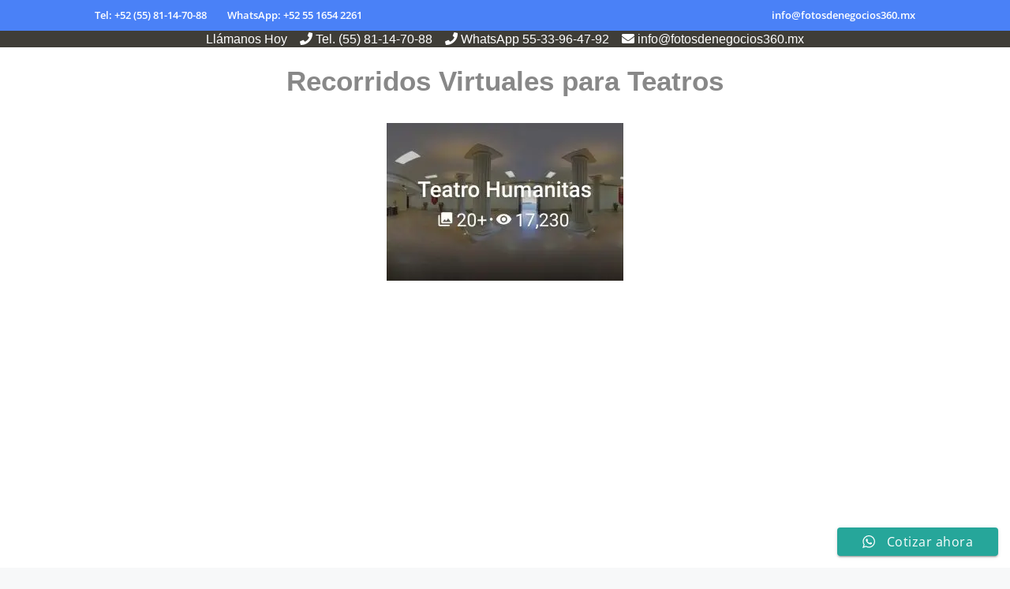

--- FILE ---
content_type: text/html; charset=UTF-8
request_url: https://fotosdenegocios360.mx/recorrido-virtual-para-teatros-teatro-humanitas-presa-madin-edo-mex/
body_size: 33013
content:
<!DOCTYPE html>
<html lang="es" prefix="og: https://ogp.me/ns#">
<head>
	<meta charset="UTF-8">
		<style>img:is([sizes="auto" i], [sizes^="auto," i]) { contain-intrinsic-size: 3000px 1500px }</style>
	
<!-- Google Tag Manager for WordPress by gtm4wp.com -->
<script data-cfasync="false" data-pagespeed-no-defer>
	var gtm4wp_datalayer_name = "dataLayer";
	var dataLayer = dataLayer || [];

	const gtm4wp_scrollerscript_debugmode         = false;
	const gtm4wp_scrollerscript_callbacktime      = 100;
	const gtm4wp_scrollerscript_readerlocation    = 150;
	const gtm4wp_scrollerscript_contentelementid  = "content";
	const gtm4wp_scrollerscript_scannertime       = 60;
</script>
<!-- End Google Tag Manager for WordPress by gtm4wp.com --><meta name="viewport" content="width=device-width, initial-scale=1">
<!-- Optimización en motores de búsqueda por Rank Math PRO -  https://rankmath.com/ -->
<title>Recorrido Virtual para Teatros Teatro Humanitas Presa Madín, Edo Mex | Recorridos Virtuales con Fotos de 360º</title>
<meta name="description" content="Llámanos Hoy     Tel. (55) 81-14-70-88    WhatsApp 55 1654 2261 &nbsp;&nbsp;  info@fotosdenegocios360.mx Recorridos Virtuales para Teatros Recorrido Virtual"/>
<meta name="robots" content="follow, index, max-snippet:-1, max-video-preview:-1, max-image-preview:large"/>
<link rel="canonical" href="https://fotosdenegocios360.mx/recorrido-virtual-para-teatros-teatro-humanitas-presa-madin-edo-mex/" />
<meta property="og:locale" content="es_ES" />
<meta property="og:type" content="article" />
<meta property="og:title" content="Recorrido Virtual para Teatros Teatro Humanitas Presa Madín, Edo Mex | Recorridos Virtuales con Fotos de 360º" />
<meta property="og:description" content="Llámanos Hoy     Tel. (55) 81-14-70-88    WhatsApp 55 1654 2261 &nbsp;&nbsp;  info@fotosdenegocios360.mx Recorridos Virtuales para Teatros Recorrido Virtual" />
<meta property="og:url" content="https://fotosdenegocios360.mx/recorrido-virtual-para-teatros-teatro-humanitas-presa-madin-edo-mex/" />
<meta property="og:site_name" content="Mi blog personal" />
<meta property="article:publisher" content="https://www.facebook.com/fotosdenegocios360" />
<meta property="og:updated_time" content="2020-12-18T18:35:46-06:00" />
<meta property="og:image" content="https://fotosdenegocios360.mx/wp-content/uploads/Screenshot_20200325_174702.jpg" />
<meta property="og:image:secure_url" content="https://fotosdenegocios360.mx/wp-content/uploads/Screenshot_20200325_174702.jpg" />
<meta property="og:image:width" content="1021" />
<meta property="og:image:height" content="682" />
<meta property="og:image:alt" content="Recorrido Virtual para Teatros Teatro Humanitas Presa Madín, Edo Mex" />
<meta property="og:image:type" content="image/jpeg" />
<meta property="article:published_time" content="2019-06-22T20:21:40-05:00" />
<meta property="article:modified_time" content="2020-12-18T18:35:46-06:00" />
<meta name="twitter:card" content="summary_large_image" />
<meta name="twitter:title" content="Recorrido Virtual para Teatros Teatro Humanitas Presa Madín, Edo Mex | Recorridos Virtuales con Fotos de 360º" />
<meta name="twitter:description" content="Llámanos Hoy     Tel. (55) 81-14-70-88    WhatsApp 55 1654 2261 &nbsp;&nbsp;  info@fotosdenegocios360.mx Recorridos Virtuales para Teatros Recorrido Virtual" />
<meta name="twitter:image" content="https://fotosdenegocios360.mx/wp-content/uploads/Screenshot_20200325_174702.jpg" />
<meta name="twitter:label1" content="Tiempo de lectura" />
<meta name="twitter:data1" content="Menos de un minuto" />
<script type="application/ld+json" class="rank-math-schema-pro">{"@context":"https://schema.org","@graph":[{"@type":["Person","Organization"],"@id":"https://fotosdenegocios360.mx/#person","name":"Dani","sameAs":["https://www.facebook.com/fotosdenegocios360"]},{"@type":"WebSite","@id":"https://fotosdenegocios360.mx/#website","url":"https://fotosdenegocios360.mx","name":"Mi blog personal","alternateName":"miblog","publisher":{"@id":"https://fotosdenegocios360.mx/#person"},"inLanguage":"es"},{"@type":"ImageObject","@id":"https://fotosdenegocios360.mx/wp-content/uploads/Screenshot_20200325_174702.jpg","url":"https://fotosdenegocios360.mx/wp-content/uploads/Screenshot_20200325_174702.jpg","width":"1021","height":"682","inLanguage":"es"},{"@type":"BreadcrumbList","@id":"https://fotosdenegocios360.mx/recorrido-virtual-para-teatros-teatro-humanitas-presa-madin-edo-mex/#breadcrumb","itemListElement":[{"@type":"ListItem","position":"1","item":{"@id":"https://fotosdenegocios360.mx","name":"Portada"}},{"@type":"ListItem","position":"2","item":{"@id":"https://fotosdenegocios360.mx/recorrido-virtual-para-teatros-teatro-humanitas-presa-madin-edo-mex/","name":"Recorrido Virtual para Teatros Teatro Humanitas Presa Mad\u00edn, Edo Mex"}}]},{"@type":"WebPage","@id":"https://fotosdenegocios360.mx/recorrido-virtual-para-teatros-teatro-humanitas-presa-madin-edo-mex/#webpage","url":"https://fotosdenegocios360.mx/recorrido-virtual-para-teatros-teatro-humanitas-presa-madin-edo-mex/","name":"Recorrido Virtual para Teatros Teatro Humanitas Presa Mad\u00edn, Edo Mex | Recorridos Virtuales con Fotos de 360\u00ba","datePublished":"2019-06-22T20:21:40-05:00","dateModified":"2020-12-18T18:35:46-06:00","isPartOf":{"@id":"https://fotosdenegocios360.mx/#website"},"primaryImageOfPage":{"@id":"https://fotosdenegocios360.mx/wp-content/uploads/Screenshot_20200325_174702.jpg"},"inLanguage":"es","breadcrumb":{"@id":"https://fotosdenegocios360.mx/recorrido-virtual-para-teatros-teatro-humanitas-presa-madin-edo-mex/#breadcrumb"}},{"@type":"Person","@id":"https://fotosdenegocios360.mx/author/admin/","name":"admin","url":"https://fotosdenegocios360.mx/author/admin/","image":{"@type":"ImageObject","@id":"https://secure.gravatar.com/avatar/8a7e33dcd1bb2d548ba3e181f81383f1db9b351adc5fb1afc2bbb3155b5bf35b?s=96&amp;d=mm&amp;r=g","url":"https://secure.gravatar.com/avatar/8a7e33dcd1bb2d548ba3e181f81383f1db9b351adc5fb1afc2bbb3155b5bf35b?s=96&amp;d=mm&amp;r=g","caption":"admin","inLanguage":"es"}},{"@type":"Article","headline":"Recorrido Virtual para Teatros Teatro Humanitas Presa Mad\u00edn, Edo Mex | Recorridos Virtuales con Fotos de 360\u00ba","datePublished":"2019-06-22T20:21:40-05:00","dateModified":"2020-12-18T18:35:46-06:00","author":{"@id":"https://fotosdenegocios360.mx/author/admin/","name":"admin"},"publisher":{"@id":"https://fotosdenegocios360.mx/#person"},"description":"Ll\u00e1manos Hoy \u00a0 \u00a0 Tel. (55) 81-14-70-88 \u00a0\u00a0 WhatsApp 55 1654 2261 &nbsp;&nbsp; \u00a0info@fotosdenegocios360.mx Recorridos Virtuales para Teatros Recorrido Virtual","name":"Recorrido Virtual para Teatros Teatro Humanitas Presa Mad\u00edn, Edo Mex | Recorridos Virtuales con Fotos de 360\u00ba","@id":"https://fotosdenegocios360.mx/recorrido-virtual-para-teatros-teatro-humanitas-presa-madin-edo-mex/#richSnippet","isPartOf":{"@id":"https://fotosdenegocios360.mx/recorrido-virtual-para-teatros-teatro-humanitas-presa-madin-edo-mex/#webpage"},"image":{"@id":"https://fotosdenegocios360.mx/wp-content/uploads/Screenshot_20200325_174702.jpg"},"inLanguage":"es","mainEntityOfPage":{"@id":"https://fotosdenegocios360.mx/recorrido-virtual-para-teatros-teatro-humanitas-presa-madin-edo-mex/#webpage"}}]}</script>
<!-- /Plugin Rank Math WordPress SEO -->

<link rel='dns-prefetch' href='//stats.wp.com' />

<link rel='dns-prefetch' href='//use.fontawesome.com' />
<link rel="alternate" type="application/rss+xml" title="Recorridos Virtuales con Fotos de 360º &raquo; Feed" href="https://fotosdenegocios360.mx/feed/" />
<link rel="alternate" type="application/rss+xml" title="Recorridos Virtuales con Fotos de 360º &raquo; Feed de los comentarios" href="https://fotosdenegocios360.mx/comments/feed/" />
<link rel='stylesheet' id='ht_ctc_main_css-css' href='https://fotosdenegocios360.mx/wp-content/plugins/click-to-chat-for-whatsapp/new/inc/assets/css/main.css?ver=4.30' media='all' />
<style id='wp-emoji-styles-inline-css'>

	img.wp-smiley, img.emoji {
		display: inline !important;
		border: none !important;
		box-shadow: none !important;
		height: 1em !important;
		width: 1em !important;
		margin: 0 0.07em !important;
		vertical-align: -0.1em !important;
		background: none !important;
		padding: 0 !important;
	}
</style>
<link rel='stylesheet' id='wp-block-library-css' href='https://fotosdenegocios360.mx/wp-includes/css/dist/block-library/style.min.css?ver=ef5ce2c1da323914ae01a1cf962824bf' media='all' />
<style id='classic-theme-styles-inline-css'>
/*! This file is auto-generated */
.wp-block-button__link{color:#fff;background-color:#32373c;border-radius:9999px;box-shadow:none;text-decoration:none;padding:calc(.667em + 2px) calc(1.333em + 2px);font-size:1.125em}.wp-block-file__button{background:#32373c;color:#fff;text-decoration:none}
</style>
<link rel='stylesheet' id='activecampaign-form-block-css' href='https://fotosdenegocios360.mx/wp-content/plugins/activecampaign-subscription-forms/activecampaign-form-block/build/style-index.css?ver=1763126539' media='all' />
<link rel='stylesheet' id='mediaelement-css' href='https://fotosdenegocios360.mx/wp-content/cache/background-css/1/fotosdenegocios360.mx/wp-includes/js/mediaelement/mediaelementplayer-legacy.min.css?ver=4.2.17&wpr_t=1765363726' media='all' />
<link rel='stylesheet' id='wp-mediaelement-css' href='https://fotosdenegocios360.mx/wp-includes/js/mediaelement/wp-mediaelement.min.css?ver=ef5ce2c1da323914ae01a1cf962824bf' media='all' />
<style id='jetpack-sharing-buttons-style-inline-css'>
.jetpack-sharing-buttons__services-list{display:flex;flex-direction:row;flex-wrap:wrap;gap:0;list-style-type:none;margin:5px;padding:0}.jetpack-sharing-buttons__services-list.has-small-icon-size{font-size:12px}.jetpack-sharing-buttons__services-list.has-normal-icon-size{font-size:16px}.jetpack-sharing-buttons__services-list.has-large-icon-size{font-size:24px}.jetpack-sharing-buttons__services-list.has-huge-icon-size{font-size:36px}@media print{.jetpack-sharing-buttons__services-list{display:none!important}}.editor-styles-wrapper .wp-block-jetpack-sharing-buttons{gap:0;padding-inline-start:0}ul.jetpack-sharing-buttons__services-list.has-background{padding:1.25em 2.375em}
</style>
<style id='font-awesome-svg-styles-default-inline-css'>
.svg-inline--fa {
  display: inline-block;
  height: 1em;
  overflow: visible;
  vertical-align: -.125em;
}
</style>
<link rel='stylesheet' id='font-awesome-svg-styles-css' href='https://fotosdenegocios360.mx/wp-content/uploads/font-awesome/v5.15.3/css/svg-with-js.css' media='all' />
<style id='font-awesome-svg-styles-inline-css'>
   .wp-block-font-awesome-icon svg::before,
   .wp-rich-text-font-awesome-icon svg::before {content: unset;}
</style>
<style id='global-styles-inline-css'>
:root{--wp--preset--aspect-ratio--square: 1;--wp--preset--aspect-ratio--4-3: 4/3;--wp--preset--aspect-ratio--3-4: 3/4;--wp--preset--aspect-ratio--3-2: 3/2;--wp--preset--aspect-ratio--2-3: 2/3;--wp--preset--aspect-ratio--16-9: 16/9;--wp--preset--aspect-ratio--9-16: 9/16;--wp--preset--color--black: #000000;--wp--preset--color--cyan-bluish-gray: #abb8c3;--wp--preset--color--white: #ffffff;--wp--preset--color--pale-pink: #f78da7;--wp--preset--color--vivid-red: #cf2e2e;--wp--preset--color--luminous-vivid-orange: #ff6900;--wp--preset--color--luminous-vivid-amber: #fcb900;--wp--preset--color--light-green-cyan: #7bdcb5;--wp--preset--color--vivid-green-cyan: #00d084;--wp--preset--color--pale-cyan-blue: #8ed1fc;--wp--preset--color--vivid-cyan-blue: #0693e3;--wp--preset--color--vivid-purple: #9b51e0;--wp--preset--color--contrast: var(--contrast);--wp--preset--color--contrast-2: var(--contrast-2);--wp--preset--color--contrast-3: var(--contrast-3);--wp--preset--color--base: var(--base);--wp--preset--color--base-2: var(--base-2);--wp--preset--color--base-3: var(--base-3);--wp--preset--color--accent: var(--accent);--wp--preset--gradient--vivid-cyan-blue-to-vivid-purple: linear-gradient(135deg,rgba(6,147,227,1) 0%,rgb(155,81,224) 100%);--wp--preset--gradient--light-green-cyan-to-vivid-green-cyan: linear-gradient(135deg,rgb(122,220,180) 0%,rgb(0,208,130) 100%);--wp--preset--gradient--luminous-vivid-amber-to-luminous-vivid-orange: linear-gradient(135deg,rgba(252,185,0,1) 0%,rgba(255,105,0,1) 100%);--wp--preset--gradient--luminous-vivid-orange-to-vivid-red: linear-gradient(135deg,rgba(255,105,0,1) 0%,rgb(207,46,46) 100%);--wp--preset--gradient--very-light-gray-to-cyan-bluish-gray: linear-gradient(135deg,rgb(238,238,238) 0%,rgb(169,184,195) 100%);--wp--preset--gradient--cool-to-warm-spectrum: linear-gradient(135deg,rgb(74,234,220) 0%,rgb(151,120,209) 20%,rgb(207,42,186) 40%,rgb(238,44,130) 60%,rgb(251,105,98) 80%,rgb(254,248,76) 100%);--wp--preset--gradient--blush-light-purple: linear-gradient(135deg,rgb(255,206,236) 0%,rgb(152,150,240) 100%);--wp--preset--gradient--blush-bordeaux: linear-gradient(135deg,rgb(254,205,165) 0%,rgb(254,45,45) 50%,rgb(107,0,62) 100%);--wp--preset--gradient--luminous-dusk: linear-gradient(135deg,rgb(255,203,112) 0%,rgb(199,81,192) 50%,rgb(65,88,208) 100%);--wp--preset--gradient--pale-ocean: linear-gradient(135deg,rgb(255,245,203) 0%,rgb(182,227,212) 50%,rgb(51,167,181) 100%);--wp--preset--gradient--electric-grass: linear-gradient(135deg,rgb(202,248,128) 0%,rgb(113,206,126) 100%);--wp--preset--gradient--midnight: linear-gradient(135deg,rgb(2,3,129) 0%,rgb(40,116,252) 100%);--wp--preset--font-size--small: 13px;--wp--preset--font-size--medium: 20px;--wp--preset--font-size--large: 36px;--wp--preset--font-size--x-large: 42px;--wp--preset--spacing--20: 0.44rem;--wp--preset--spacing--30: 0.67rem;--wp--preset--spacing--40: 1rem;--wp--preset--spacing--50: 1.5rem;--wp--preset--spacing--60: 2.25rem;--wp--preset--spacing--70: 3.38rem;--wp--preset--spacing--80: 5.06rem;--wp--preset--shadow--natural: 6px 6px 9px rgba(0, 0, 0, 0.2);--wp--preset--shadow--deep: 12px 12px 50px rgba(0, 0, 0, 0.4);--wp--preset--shadow--sharp: 6px 6px 0px rgba(0, 0, 0, 0.2);--wp--preset--shadow--outlined: 6px 6px 0px -3px rgba(255, 255, 255, 1), 6px 6px rgba(0, 0, 0, 1);--wp--preset--shadow--crisp: 6px 6px 0px rgba(0, 0, 0, 1);}:where(.is-layout-flex){gap: 0.5em;}:where(.is-layout-grid){gap: 0.5em;}body .is-layout-flex{display: flex;}.is-layout-flex{flex-wrap: wrap;align-items: center;}.is-layout-flex > :is(*, div){margin: 0;}body .is-layout-grid{display: grid;}.is-layout-grid > :is(*, div){margin: 0;}:where(.wp-block-columns.is-layout-flex){gap: 2em;}:where(.wp-block-columns.is-layout-grid){gap: 2em;}:where(.wp-block-post-template.is-layout-flex){gap: 1.25em;}:where(.wp-block-post-template.is-layout-grid){gap: 1.25em;}.has-black-color{color: var(--wp--preset--color--black) !important;}.has-cyan-bluish-gray-color{color: var(--wp--preset--color--cyan-bluish-gray) !important;}.has-white-color{color: var(--wp--preset--color--white) !important;}.has-pale-pink-color{color: var(--wp--preset--color--pale-pink) !important;}.has-vivid-red-color{color: var(--wp--preset--color--vivid-red) !important;}.has-luminous-vivid-orange-color{color: var(--wp--preset--color--luminous-vivid-orange) !important;}.has-luminous-vivid-amber-color{color: var(--wp--preset--color--luminous-vivid-amber) !important;}.has-light-green-cyan-color{color: var(--wp--preset--color--light-green-cyan) !important;}.has-vivid-green-cyan-color{color: var(--wp--preset--color--vivid-green-cyan) !important;}.has-pale-cyan-blue-color{color: var(--wp--preset--color--pale-cyan-blue) !important;}.has-vivid-cyan-blue-color{color: var(--wp--preset--color--vivid-cyan-blue) !important;}.has-vivid-purple-color{color: var(--wp--preset--color--vivid-purple) !important;}.has-black-background-color{background-color: var(--wp--preset--color--black) !important;}.has-cyan-bluish-gray-background-color{background-color: var(--wp--preset--color--cyan-bluish-gray) !important;}.has-white-background-color{background-color: var(--wp--preset--color--white) !important;}.has-pale-pink-background-color{background-color: var(--wp--preset--color--pale-pink) !important;}.has-vivid-red-background-color{background-color: var(--wp--preset--color--vivid-red) !important;}.has-luminous-vivid-orange-background-color{background-color: var(--wp--preset--color--luminous-vivid-orange) !important;}.has-luminous-vivid-amber-background-color{background-color: var(--wp--preset--color--luminous-vivid-amber) !important;}.has-light-green-cyan-background-color{background-color: var(--wp--preset--color--light-green-cyan) !important;}.has-vivid-green-cyan-background-color{background-color: var(--wp--preset--color--vivid-green-cyan) !important;}.has-pale-cyan-blue-background-color{background-color: var(--wp--preset--color--pale-cyan-blue) !important;}.has-vivid-cyan-blue-background-color{background-color: var(--wp--preset--color--vivid-cyan-blue) !important;}.has-vivid-purple-background-color{background-color: var(--wp--preset--color--vivid-purple) !important;}.has-black-border-color{border-color: var(--wp--preset--color--black) !important;}.has-cyan-bluish-gray-border-color{border-color: var(--wp--preset--color--cyan-bluish-gray) !important;}.has-white-border-color{border-color: var(--wp--preset--color--white) !important;}.has-pale-pink-border-color{border-color: var(--wp--preset--color--pale-pink) !important;}.has-vivid-red-border-color{border-color: var(--wp--preset--color--vivid-red) !important;}.has-luminous-vivid-orange-border-color{border-color: var(--wp--preset--color--luminous-vivid-orange) !important;}.has-luminous-vivid-amber-border-color{border-color: var(--wp--preset--color--luminous-vivid-amber) !important;}.has-light-green-cyan-border-color{border-color: var(--wp--preset--color--light-green-cyan) !important;}.has-vivid-green-cyan-border-color{border-color: var(--wp--preset--color--vivid-green-cyan) !important;}.has-pale-cyan-blue-border-color{border-color: var(--wp--preset--color--pale-cyan-blue) !important;}.has-vivid-cyan-blue-border-color{border-color: var(--wp--preset--color--vivid-cyan-blue) !important;}.has-vivid-purple-border-color{border-color: var(--wp--preset--color--vivid-purple) !important;}.has-vivid-cyan-blue-to-vivid-purple-gradient-background{background: var(--wp--preset--gradient--vivid-cyan-blue-to-vivid-purple) !important;}.has-light-green-cyan-to-vivid-green-cyan-gradient-background{background: var(--wp--preset--gradient--light-green-cyan-to-vivid-green-cyan) !important;}.has-luminous-vivid-amber-to-luminous-vivid-orange-gradient-background{background: var(--wp--preset--gradient--luminous-vivid-amber-to-luminous-vivid-orange) !important;}.has-luminous-vivid-orange-to-vivid-red-gradient-background{background: var(--wp--preset--gradient--luminous-vivid-orange-to-vivid-red) !important;}.has-very-light-gray-to-cyan-bluish-gray-gradient-background{background: var(--wp--preset--gradient--very-light-gray-to-cyan-bluish-gray) !important;}.has-cool-to-warm-spectrum-gradient-background{background: var(--wp--preset--gradient--cool-to-warm-spectrum) !important;}.has-blush-light-purple-gradient-background{background: var(--wp--preset--gradient--blush-light-purple) !important;}.has-blush-bordeaux-gradient-background{background: var(--wp--preset--gradient--blush-bordeaux) !important;}.has-luminous-dusk-gradient-background{background: var(--wp--preset--gradient--luminous-dusk) !important;}.has-pale-ocean-gradient-background{background: var(--wp--preset--gradient--pale-ocean) !important;}.has-electric-grass-gradient-background{background: var(--wp--preset--gradient--electric-grass) !important;}.has-midnight-gradient-background{background: var(--wp--preset--gradient--midnight) !important;}.has-small-font-size{font-size: var(--wp--preset--font-size--small) !important;}.has-medium-font-size{font-size: var(--wp--preset--font-size--medium) !important;}.has-large-font-size{font-size: var(--wp--preset--font-size--large) !important;}.has-x-large-font-size{font-size: var(--wp--preset--font-size--x-large) !important;}
:where(.wp-block-post-template.is-layout-flex){gap: 1.25em;}:where(.wp-block-post-template.is-layout-grid){gap: 1.25em;}
:where(.wp-block-columns.is-layout-flex){gap: 2em;}:where(.wp-block-columns.is-layout-grid){gap: 2em;}
:root :where(.wp-block-pullquote){font-size: 1.5em;line-height: 1.6;}
</style>
<link rel="stylesheet" href="https://fotosdenegocios360.mx/wp-content/cache/fonts/1/google-fonts/css/8/8/6/aa717bbec3d85bab15b992c236bcf.css" data-wpr-hosted-gf-parameters="family=Open+Sans%3Awght%40400%3B600&display=swap&ver=6.8.3"/>
<link rel='stylesheet' id='fuentes_css-css' href='https://fotosdenegocios360.mx/wp-content/themes/generatepress-child/fonts/fonts.css?ver=3.0.3.1622046599' media='all' />
<link rel='stylesheet' id='generate-widget-areas-css' href='https://fotosdenegocios360.mx/wp-content/themes/generatepress/assets/css/components/widget-areas.min.css?ver=3.6.1' media='all' />
<link rel='stylesheet' id='generate-style-css' href='https://fotosdenegocios360.mx/wp-content/themes/generatepress/assets/css/main.min.css?ver=3.6.1' media='all' />
<style id='generate-style-inline-css'>
.site-header {display:none}#secondary-navigation {display:none}.generate-page-header, .page-header-image, .page-header-image-single {display:none}
.is-right-sidebar{width:30%;}.is-left-sidebar{width:30%;}.site-content .content-area{width:100%;}@media (max-width: 768px){.main-navigation .menu-toggle,.sidebar-nav-mobile:not(#sticky-placeholder){display:block;}.main-navigation ul,.gen-sidebar-nav,.main-navigation:not(.slideout-navigation):not(.toggled) .main-nav > ul,.has-inline-mobile-toggle #site-navigation .inside-navigation > *:not(.navigation-search):not(.main-nav){display:none;}.nav-align-right .inside-navigation,.nav-align-center .inside-navigation{justify-content:space-between;}.has-inline-mobile-toggle .mobile-menu-control-wrapper{display:flex;flex-wrap:wrap;}.has-inline-mobile-toggle .inside-header{flex-direction:row;text-align:left;flex-wrap:wrap;}.has-inline-mobile-toggle .header-widget,.has-inline-mobile-toggle #site-navigation{flex-basis:100%;}.nav-float-left .has-inline-mobile-toggle #site-navigation{order:10;}}
.elementor-template-full-width .site-content{display:block;}
.dynamic-author-image-rounded{border-radius:100%;}.dynamic-featured-image, .dynamic-author-image{vertical-align:middle;}.one-container.blog .dynamic-content-template:not(:last-child), .one-container.archive .dynamic-content-template:not(:last-child){padding-bottom:0px;}.dynamic-entry-excerpt > p:last-child{margin-bottom:0px;}
</style>
<link rel='stylesheet' id='font-awesome-official-css' href='https://use.fontawesome.com/releases/v5.15.3/css/all.css' media='all' integrity="sha384-SZXxX4whJ79/gErwcOYf+zWLeJdY/qpuqC4cAa9rOGUstPomtqpuNWT9wdPEn2fk" crossorigin="anonymous" />
<link rel='stylesheet' id='generatepress-dynamic-css' href='https://fotosdenegocios360.mx/wp-content/uploads/generatepress/style.min.css?ver=1764638747' media='all' />
<link rel='stylesheet' id='generate-child-css' href='https://fotosdenegocios360.mx/wp-content/themes/generatepress-child/style.css?ver=3.0.3.1622046599' media='all' />
<link rel='stylesheet' id='elementor-frontend-css' href='https://fotosdenegocios360.mx/wp-content/plugins/elementor/assets/css/frontend.min.css?ver=3.33.4' media='all' />
<link rel='stylesheet' id='elementor-post-5697-css' href='https://fotosdenegocios360.mx/wp-content/uploads/elementor/css/post-5697.css?ver=1765215431' media='all' />
<link rel='stylesheet' id='font-awesome-5-all-css' href='https://fotosdenegocios360.mx/wp-content/plugins/elementor/assets/lib/font-awesome/css/all.min.css?ver=3.33.4' media='all' />
<link rel='stylesheet' id='font-awesome-4-shim-css' href='https://fotosdenegocios360.mx/wp-content/plugins/elementor/assets/lib/font-awesome/css/v4-shims.min.css?ver=3.33.4' media='all' />
<link rel='stylesheet' id='e-sticky-css' href='https://fotosdenegocios360.mx/wp-content/plugins/elementor-pro/assets/css/modules/sticky.min.css?ver=3.33.2' media='all' />
<link rel='stylesheet' id='widget-heading-css' href='https://fotosdenegocios360.mx/wp-content/plugins/elementor/assets/css/widget-heading.min.css?ver=3.33.4' media='all' />
<link rel='stylesheet' id='widget-image-css' href='https://fotosdenegocios360.mx/wp-content/plugins/elementor/assets/css/widget-image.min.css?ver=3.33.4' media='all' />
<link rel='stylesheet' id='widget-icon-list-css' href='https://fotosdenegocios360.mx/wp-content/plugins/elementor/assets/css/widget-icon-list.min.css?ver=3.33.4' media='all' />
<link rel='stylesheet' id='e-animation-fadeInLeft-css' href='https://fotosdenegocios360.mx/wp-content/plugins/elementor/assets/lib/animations/styles/fadeInLeft.min.css?ver=3.33.4' media='all' />
<link rel='stylesheet' id='elementor-post-5066-css' href='https://fotosdenegocios360.mx/wp-content/uploads/elementor/css/post-5066.css?ver=1765221914' media='all' />
<link rel='stylesheet' id='generate-blog-images-css' href='https://fotosdenegocios360.mx/wp-content/plugins/gp-premium/blog/functions/css/featured-images.min.css?ver=2.5.0' media='all' />
<link rel='stylesheet' id='generate-navigation-branding-css' href='https://fotosdenegocios360.mx/wp-content/plugins/gp-premium/menu-plus/functions/css/navigation-branding-flex.min.css?ver=2.5.0' media='all' />
<style id='generate-navigation-branding-inline-css'>
.main-navigation.has-branding .inside-navigation.grid-container, .main-navigation.has-branding.grid-container .inside-navigation:not(.grid-container){padding:0px 20px 0px 20px;}.main-navigation.has-branding:not(.grid-container) .inside-navigation:not(.grid-container) .navigation-branding{margin-left:10px;}.main-navigation .sticky-navigation-logo, .main-navigation.navigation-stick .site-logo:not(.mobile-header-logo){display:none;}.main-navigation.navigation-stick .sticky-navigation-logo{display:block;}.navigation-branding img, .site-logo.mobile-header-logo img{height:40px;width:auto;}.navigation-branding .main-title{line-height:40px;}@media (max-width: 768px){.main-navigation.has-branding.nav-align-center .menu-bar-items, .main-navigation.has-sticky-branding.navigation-stick.nav-align-center .menu-bar-items{margin-left:auto;}.navigation-branding{margin-right:auto;margin-left:10px;}.navigation-branding .main-title, .mobile-header-navigation .site-logo{margin-left:10px;}.main-navigation.has-branding .inside-navigation.grid-container{padding:0px;}}
</style>
<style id='rocket-lazyload-inline-css'>
.rll-youtube-player{position:relative;padding-bottom:56.23%;height:0;overflow:hidden;max-width:100%;}.rll-youtube-player:focus-within{outline: 2px solid currentColor;outline-offset: 5px;}.rll-youtube-player iframe{position:absolute;top:0;left:0;width:100%;height:100%;z-index:100;background:0 0}.rll-youtube-player img{bottom:0;display:block;left:0;margin:auto;max-width:100%;width:100%;position:absolute;right:0;top:0;border:none;height:auto;-webkit-transition:.4s all;-moz-transition:.4s all;transition:.4s all}.rll-youtube-player img:hover{-webkit-filter:brightness(75%)}.rll-youtube-player .play{height:100%;width:100%;left:0;top:0;position:absolute;background:var(--wpr-bg-3979dd12-3077-46f5-87cd-5c0b53cfd0cd) no-repeat center;background-color: transparent !important;cursor:pointer;border:none;}.wp-embed-responsive .wp-has-aspect-ratio .rll-youtube-player{position:absolute;padding-bottom:0;width:100%;height:100%;top:0;bottom:0;left:0;right:0}
</style>
<link rel='stylesheet' id='font-awesome-official-v4shim-css' href='https://use.fontawesome.com/releases/v5.15.3/css/v4-shims.css' media='all' integrity="sha384-C2B+KlPW+WkR0Ld9loR1x3cXp7asA0iGVodhCoJ4hwrWm/d9qKS59BGisq+2Y0/D" crossorigin="anonymous" />
<style id='font-awesome-official-v4shim-inline-css'>
@font-face {
font-family: "FontAwesome";
font-display: block;
src: url("https://use.fontawesome.com/releases/v5.15.3/webfonts/fa-brands-400.eot"),
		url("https://use.fontawesome.com/releases/v5.15.3/webfonts/fa-brands-400.eot?#iefix") format("embedded-opentype"),
		url("https://use.fontawesome.com/releases/v5.15.3/webfonts/fa-brands-400.woff2") format("woff2"),
		url("https://use.fontawesome.com/releases/v5.15.3/webfonts/fa-brands-400.woff") format("woff"),
		url("https://use.fontawesome.com/releases/v5.15.3/webfonts/fa-brands-400.ttf") format("truetype"),
		url("https://use.fontawesome.com/releases/v5.15.3/webfonts/fa-brands-400.svg#fontawesome") format("svg");
}

@font-face {
font-family: "FontAwesome";
font-display: block;
src: url("https://use.fontawesome.com/releases/v5.15.3/webfonts/fa-solid-900.eot"),
		url("https://use.fontawesome.com/releases/v5.15.3/webfonts/fa-solid-900.eot?#iefix") format("embedded-opentype"),
		url("https://use.fontawesome.com/releases/v5.15.3/webfonts/fa-solid-900.woff2") format("woff2"),
		url("https://use.fontawesome.com/releases/v5.15.3/webfonts/fa-solid-900.woff") format("woff"),
		url("https://use.fontawesome.com/releases/v5.15.3/webfonts/fa-solid-900.ttf") format("truetype"),
		url("https://use.fontawesome.com/releases/v5.15.3/webfonts/fa-solid-900.svg#fontawesome") format("svg");
}

@font-face {
font-family: "FontAwesome";
font-display: block;
src: url("https://use.fontawesome.com/releases/v5.15.3/webfonts/fa-regular-400.eot"),
		url("https://use.fontawesome.com/releases/v5.15.3/webfonts/fa-regular-400.eot?#iefix") format("embedded-opentype"),
		url("https://use.fontawesome.com/releases/v5.15.3/webfonts/fa-regular-400.woff2") format("woff2"),
		url("https://use.fontawesome.com/releases/v5.15.3/webfonts/fa-regular-400.woff") format("woff"),
		url("https://use.fontawesome.com/releases/v5.15.3/webfonts/fa-regular-400.ttf") format("truetype"),
		url("https://use.fontawesome.com/releases/v5.15.3/webfonts/fa-regular-400.svg#fontawesome") format("svg");
unicode-range: U+F004-F005,U+F007,U+F017,U+F022,U+F024,U+F02E,U+F03E,U+F044,U+F057-F059,U+F06E,U+F070,U+F075,U+F07B-F07C,U+F080,U+F086,U+F089,U+F094,U+F09D,U+F0A0,U+F0A4-F0A7,U+F0C5,U+F0C7-F0C8,U+F0E0,U+F0EB,U+F0F3,U+F0F8,U+F0FE,U+F111,U+F118-F11A,U+F11C,U+F133,U+F144,U+F146,U+F14A,U+F14D-F14E,U+F150-F152,U+F15B-F15C,U+F164-F165,U+F185-F186,U+F191-F192,U+F1AD,U+F1C1-F1C9,U+F1CD,U+F1D8,U+F1E3,U+F1EA,U+F1F6,U+F1F9,U+F20A,U+F247-F249,U+F24D,U+F254-F25B,U+F25D,U+F267,U+F271-F274,U+F279,U+F28B,U+F28D,U+F2B5-F2B6,U+F2B9,U+F2BB,U+F2BD,U+F2C1-F2C2,U+F2D0,U+F2D2,U+F2DC,U+F2ED,U+F328,U+F358-F35B,U+F3A5,U+F3D1,U+F410,U+F4AD;
}
</style>
<script src="https://fotosdenegocios360.mx/wp-includes/js/jquery/jquery.min.js?ver=3.7.1" id="jquery-core-js" data-rocket-defer defer></script>
<script data-minify="1" src="https://fotosdenegocios360.mx/wp-content/cache/min/1/wp-content/plugins/duracelltomi-google-tag-manager/dist/js/analytics-talk-content-tracking.js?ver=1762191536" id="gtm4wp-scroll-tracking-js" data-rocket-defer defer></script>
<script src="https://fotosdenegocios360.mx/wp-content/plugins/elementor/assets/lib/font-awesome/js/v4-shims.min.js?ver=3.33.4" id="font-awesome-4-shim-js" data-rocket-defer defer></script>
<link rel="https://api.w.org/" href="https://fotosdenegocios360.mx/wp-json/" /><link rel="alternate" title="JSON" type="application/json" href="https://fotosdenegocios360.mx/wp-json/wp/v2/pages/5066" /><link rel="EditURI" type="application/rsd+xml" title="RSD" href="https://fotosdenegocios360.mx/xmlrpc.php?rsd" />
<link rel="alternate" title="oEmbed (JSON)" type="application/json+oembed" href="https://fotosdenegocios360.mx/wp-json/oembed/1.0/embed?url=https%3A%2F%2Ffotosdenegocios360.mx%2Frecorrido-virtual-para-teatros-teatro-humanitas-presa-madin-edo-mex%2F" />
<link rel="alternate" title="oEmbed (XML)" type="text/xml+oembed" href="https://fotosdenegocios360.mx/wp-json/oembed/1.0/embed?url=https%3A%2F%2Ffotosdenegocios360.mx%2Frecorrido-virtual-para-teatros-teatro-humanitas-presa-madin-edo-mex%2F&#038;format=xml" />
<!-- Google Tag Manager -->
<script>(function(w,d,s,l,i){w[l]=w[l]||[];w[l].push({'gtm.start':
new Date().getTime(),event:'gtm.js'});var f=d.getElementsByTagName(s)[0],
j=d.createElement(s),dl=l!='dataLayer'?'&l='+l:'';j.async=true;j.src=
'https://www.googletagmanager.com/gtm.js?id='+i+dl;f.parentNode.insertBefore(j,f);
})(window,document,'script','dataLayer','GTM-PNLVQLT');</script>
<!-- End Google Tag Manager -->
<script>(function(w,d,s,l,i){w[l]=w[l]||[];w[l].push({'gtm.start':
new Date().getTime(),event:'gtm.js'});var f=d.getElementsByTagName(s)[0],
j=d.createElement(s),dl=l!='dataLayer'?'&l='+l:'';j.async=true;j.src=
'https://www.googletagmanager.com/gtag/js?id='+i+dl;f.parentNode.insertBefore(j,f);
})(window,document,'script','dataLayer','G-RF2BJRKQTX');</script><script>document.createElement( "picture" );if(!window.HTMLPictureElement && document.addEventListener) {window.addEventListener("DOMContentLoaded", function() {var s = document.createElement("script");s.src = "https://fotosdenegocios360.mx/wp-content/plugins/webp-express/js/picturefill.min.js";document.body.appendChild(s);});}</script>	<style>img#wpstats{display:none}</style>
		
<!-- Google Tag Manager for WordPress by gtm4wp.com -->
<!-- GTM Container placement set to automatic -->
<script data-cfasync="false" data-pagespeed-no-defer>
	var dataLayer_content = {"pagePostType":"page","pagePostType2":"single-page","pagePostAuthor":"admin"};
	dataLayer.push( dataLayer_content );
</script>
<script data-cfasync="false" data-pagespeed-no-defer>
(function(w,d,s,l,i){w[l]=w[l]||[];w[l].push({'gtm.start':
new Date().getTime(),event:'gtm.js'});var f=d.getElementsByTagName(s)[0],
j=d.createElement(s),dl=l!='dataLayer'?'&l='+l:'';j.async=true;j.src=
'//www.googletagmanager.com/gtm.js?id='+i+dl;f.parentNode.insertBefore(j,f);
})(window,document,'script','dataLayer','GTM-5JG7LQZ');
</script>
<!-- End Google Tag Manager for WordPress by gtm4wp.com --><meta name="generator" content="Elementor 3.33.4; features: e_font_icon_svg, additional_custom_breakpoints; settings: css_print_method-external, google_font-disabled, font_display-auto">

<!-- Meta Pixel Code -->
<script type='text/javascript'>
!function(f,b,e,v,n,t,s){if(f.fbq)return;n=f.fbq=function(){n.callMethod?
n.callMethod.apply(n,arguments):n.queue.push(arguments)};if(!f._fbq)f._fbq=n;
n.push=n;n.loaded=!0;n.version='2.0';n.queue=[];t=b.createElement(e);t.async=!0;
t.src=v;s=b.getElementsByTagName(e)[0];s.parentNode.insertBefore(t,s)}(window,
document,'script','https://connect.facebook.net/en_US/fbevents.js');
</script>
<!-- End Meta Pixel Code -->
<script type='text/javascript'>var url = window.location.origin + '?ob=open-bridge';
            fbq('set', 'openbridge', '606013820434491', url);
fbq('init', '606013820434491', {}, {
    "agent": "wordpress-6.8.3-4.1.5"
})</script><script type='text/javascript'>
    fbq('track', 'PageView', []);
  </script>			<style>
				.e-con.e-parent:nth-of-type(n+4):not(.e-lazyloaded):not(.e-no-lazyload),
				.e-con.e-parent:nth-of-type(n+4):not(.e-lazyloaded):not(.e-no-lazyload) * {
					background-image: none !important;
				}
				@media screen and (max-height: 1024px) {
					.e-con.e-parent:nth-of-type(n+3):not(.e-lazyloaded):not(.e-no-lazyload),
					.e-con.e-parent:nth-of-type(n+3):not(.e-lazyloaded):not(.e-no-lazyload) * {
						background-image: none !important;
					}
				}
				@media screen and (max-height: 640px) {
					.e-con.e-parent:nth-of-type(n+2):not(.e-lazyloaded):not(.e-no-lazyload),
					.e-con.e-parent:nth-of-type(n+2):not(.e-lazyloaded):not(.e-no-lazyload) * {
						background-image: none !important;
					}
				}
			</style>
			<link rel="icon" href="https://fotosdenegocios360.mx/wp-content/uploads/cropped-logo360-alta-32x32.jpg" sizes="32x32" />
<link rel="icon" href="https://fotosdenegocios360.mx/wp-content/uploads/cropped-logo360-alta-192x192.jpg" sizes="192x192" />
<link rel="apple-touch-icon" href="https://fotosdenegocios360.mx/wp-content/uploads/cropped-logo360-alta-180x180.jpg" />
<meta name="msapplication-TileImage" content="https://fotosdenegocios360.mx/wp-content/uploads/cropped-logo360-alta-270x270.jpg" />
		<!-- Facebook Pixel Code -->
		<script>
			var aepc_pixel = {"pixel_id":"430971501128289","user":{},"enable_advanced_events":"yes","fire_delay":"0","can_use_sku":"yes"},
				aepc_pixel_args = [],
				aepc_extend_args = function( args ) {
					if ( typeof args === 'undefined' ) {
						args = {};
					}

					for(var key in aepc_pixel_args)
						args[key] = aepc_pixel_args[key];

					return args;
				};

			// Extend args
			if ( 'yes' === aepc_pixel.enable_advanced_events ) {
				aepc_pixel_args.userAgent = navigator.userAgent;
				aepc_pixel_args.language = navigator.language;

				if ( document.referrer.indexOf( document.domain ) < 0 ) {
					aepc_pixel_args.referrer = document.referrer;
				}
			}

						!function(f,b,e,v,n,t,s){if(f.fbq)return;n=f.fbq=function(){n.callMethod?
				n.callMethod.apply(n,arguments):n.queue.push(arguments)};if(!f._fbq)f._fbq=n;
				n.push=n;n.loaded=!0;n.version='2.0';n.agent='dvpixelcaffeinewordpress';n.queue=[];t=b.createElement(e);t.async=!0;
				t.src=v;s=b.getElementsByTagName(e)[0];s.parentNode.insertBefore(t,s)}(window,
				document,'script','https://connect.facebook.net/en_US/fbevents.js');
			
						fbq('init', aepc_pixel.pixel_id, aepc_pixel.user);

							setTimeout( function() {
				fbq('track', "PageView", aepc_pixel_args);
			}, aepc_pixel.fire_delay * 1000 );
					</script>
		<!-- End Facebook Pixel Code -->
				<style id="wp-custom-css">
			:root {
	--fuente-principal: 'Product Sans', sans-serif;
	--fuente-secundaria: 'Open Sans', sans-serif;
	
	--color-azul: #4a81f7;
	--color-amarillo: #fbbc07;
	--color-rojo: #eb4436;
	--color-verde: #35a759;
	--color-texto: #4d4d4d;
}

html {
	font-size: 16px;
}

body {
	overflow-x: hidden;
	font-size: 1em;
	color: var(--color-texto: #4d4d4d);
	font-family: var(--fuente-secundaria);
	font-weight: 400;
}

.funte-principal {
	font-family: var(--fuente-principal);
}
.fuente-secundaria {
	font-family: var(--fuente-secundaria);
}

h1,
h2,
h3 {
	font-family: var(--fuente-principal);
	font-weight: bold;
}

.top-bar .inside-top-bar {
	display: flex;
	justify-content: space-between;
	width: 100%;
	font-size: 1em;
	font-weight: bold;
}
.top-bar .inside-top-bar aside:nth-child(1) {
	margin-left: 0;
	order: 1;
}
.top-bar .inside-top-bar aside:nth-child(2) {
	order: 2;
	margin-left: 2em;
	margin-right: auto;
}
.top-bar .inside-top-bar aside:nth-child(3) {
	margin-right: 0;
	order: 3;
}
@media (max-width: 767px) {
	.top-bar .inside-top-bar {
		padding-top: 2px;
	padding-bottom: 2px;
	}
	.top-bar .inside-top-bar aside {
		display: none !important;
	}
}

.main-navigation .main-nav > ul > li:hover > a:after,
.main-navigation .main-nav > ul > li[class*="current-menu-"] > a:after {
	content: '';
	height: 3px;
	bottom: 0;
	left: 5%;
	width: 90%;
	background-color: var(--color-verde);
	position: absolute;
}
.main-navigation .main-nav > ul > li:nth-child(2):hover > a:after,
.main-navigation .main-nav > ul > li:nth-child(2)[class*="current-menu-"] > a:after,
.main-navigation .main-nav > ul > li:nth-child(6):hover > a:after,
.main-navigation .main-nav > ul > li:nth-child(6)[class*="current-menu-"] > a:after{
	content: '';
	height: 3px;
	bottom: 0;
	left: 5%;
	width: 90%;
	background-color: var(--color-rojo);
	position: absolute;
}
.main-navigation .main-nav > ul > li:nth-child(3):hover > a:after,
.main-navigation .main-nav > ul > li:nth-child(3)[class*="current-menu-"] > a:after,
.main-navigation .main-nav > ul > li:nth-child(7):hover > a:after,
.main-navigation .main-nav > ul > li:nth-child(7)[class*="current-menu-"] > a:after {
	content: '';
	height: 3px;
	bottom: 0;
	left: 5%;
	width: 90%;
	background-color: var(--color-amarillo);
	position: absolute;
}
.main-navigation .main-nav > ul > li:nth-child(4):hover > a:after,
.main-navigation .main-nav > ul > li:nth-child(4)[class*="current-menu-"] > a:after,
.main-navigation .main-nav > ul > li:nth-child(8):hover > a:after,
.main-navigation .main-nav > ul > li:nth-child(8)[class*="current-menu-"] > a:after {
	content: '';
	height: 3px;
	bottom: 0;
	left: 5%;
	width: 90%;
	background-color: var(--color-azul);
	position: absolute;
}

.formulario-contacto .gform_widget {
	max-width: 310px !important;
	margin-left: auto;
	font-family: var(--fuente-principal);
}
.formulario-contacto .gform_widget h2 {
	margin-left: .8em;
}
.formulario-contacto form label {
	display: none !important;
}
.formulario-contacto form input,
.formulario-contacto form textarea {
	padding: 7px 10px !important;
	border: 2px solid #999;
	border-radius: 25px;
	font-family: var(--fuente-secundaria) !important;
	background-color: #fff;
}
.formulario-contacto form .gform_footer {
	margin: 0 !important;
}
.formulario-contacto form .gform_footer input[type="submit"] {
	padding: 7px 20px !important;
	background-color: var(--color-verde) !important;
	width: calc(100% - 15px);
	border: 2px solid var(--color-verde);
}
@media (max-width: 767px) {
	.formulario-contacto form .gform_footer input[type="submit"] {
		width: 100%;
	}
}
.formulario-contacto .gform_wrapper div.validation_error {
	color: #999;
	font-size: .85em;
	font-weight: 700;
	margin-bottom: 20px;
	border-top: 1px solid #999;
	border-bottom: 1px solid #999;
	padding: 16px 0;
	clear: both;
	width: 100%;
	text-align: center;
}
.formulario-contacto .gform_wrapper li.gfield.gfield_error,
.formulario-contacto .gform_wrapper li.gfield.gfield_error.gfield_contains_required.gfield_creditcard_warning {
	background-color: transparent;
	margin-bottom: 0 !important;
	border-top: none;
	border-bottom: none;
	padding-bottom: 0;
	padding-top: 0;
}
.formulario-contacto .gform_wrapper .validation_message {
	color: #999;
	font-weight: 700;
	letter-spacing: normal;
}
.formulario-contacto .gform_wrapper li.gfield_error input:not([type="radio"]):not([type="checkbox"]):not([type="submit"]):not([type="button"]):not([type="image"]):not([type="file"]),
.formulario-contacto .gform_wrapper li.gfield_error textarea {
	border: 1px solid #999;
}
.formulario-contacto .gform_wrapper .field_description_below .gfield_description {
	padding-top: 5px;
}

.site-footer .gform_widget {
	max-width: 310px !important;
	margin-left: auto;
	font-family: var(--fuente-principal);
}
.site-footer .gform_widget h2 {
	margin-left: .8em;
}
.site-footer form label {
	display: none !important;
}
.site-footer form input,
.site-footer form textarea {
	padding: 7px 10px !important;
	border: none;
	border-radius: 25px;
	font-family: var(--fuente-secundaria) !important;
}
.site-footer form .gform_footer {
	margin: 0 !important;
}
.site-footer form .gform_footer input[type="submit"] {
	padding: 7px 20px !important;
	background-color: var(--color-verde) !important;
	width: calc(100% - 15px);
}
@media (max-width: 767px) {
	.site-footer form .gform_footer input[type="submit"] {
		width: 100%;
	}
}
.site-footer .gform_wrapper div.validation_error {
	color: #999;
	font-size: .85em;
	font-weight: 700;
	margin-bottom: 20px;
	border-top: 1px solid #999;
	border-bottom: 1px solid #999;
	padding: 16px 0;
	clear: both;
	width: 100%;
	text-align: center;
}
.site-footer .gform_wrapper li.gfield.gfield_error,
.site-footer .gform_wrapper li.gfield.gfield_error.gfield_contains_required.gfield_creditcard_warning {
	background-color: transparent;
	margin-bottom: 0 !important;
	border-top: none;
	border-bottom: none;
	padding-bottom: 0;
	padding-top: 0;
}
.site-footer .gform_wrapper .validation_message {
	color: #999;
	font-weight: 700;
	letter-spacing: normal;
}
.site-footer .gform_wrapper li.gfield_error input:not([type="radio"]):not([type="checkbox"]):not([type="submit"]):not([type="button"]):not([type="image"]):not([type="file"]),
.site-footer .gform_wrapper li.gfield_error textarea {
	border: 1px solid #999;
}
.site-footer .gform_wrapper .field_description_below .gfield_description {
	padding-top: 5px;
}

.box-inicio > div {
	min-height: 450px;
}

.elementor-toggle .elementor-toggle-item {
	border: solid 1px #ccc;
	border-radius: 8px;
}
.pregubtas-frecuentes .elementor-toggle .elementor-toggle-item:nth-child(1n) .elementor-tab-title .elementor-toggle-icon {
		color: var(--color-verde);
}
.pregubtas-frecuentes .elementor-toggle .elementor-toggle-item:nth-child(2n) .elementor-tab-title .elementor-toggle-icon {
		color: var(--color-rojo);
}
.pregubtas-frecuentes .elementor-toggle .elementor-toggle-item:nth-child(3n) .elementor-tab-title .elementor-toggle-icon {
		color: var(--color-amarillo);
}
.pregubtas-frecuentes .elementor-toggle .elementor-toggle-item:nth-child(4n) .elementor-tab-title .elementor-toggle-icon {
		color: var(--color-azul);
}

.beneficios section:nth-child(3) .elementor-row .elementor-column:nth-child(1) .elementor-element .elementor-tab-title .elementor-toggle-title,
.beneficios section:nth-child(3) .elementor-row .elementor-column:nth-child(1) .elementor-element .elementor-tab-title .elementor-toggle-icon {
	color: var(--color-verde);
}
.beneficios section:nth-child(3) .elementor-row .elementor-column:nth-child(2) .elementor-element .elementor-tab-title .elementor-toggle-title,
.beneficios section:nth-child(3) .elementor-row .elementor-column:nth-child(2) .elementor-element .elementor-tab-title .elementor-toggle-icon {
	color: var(--color-rojo);
}
.beneficios section:nth-child(3) .elementor-row .elementor-column:nth-child(3) .elementor-element .elementor-tab-title .elementor-toggle-title,
.beneficios section:nth-child(3) .elementor-row .elementor-column:nth-child(3) .elementor-element .elementor-tab-title .elementor-toggle-icon {
	color: var(--color-azul);
}

.beneficios section:nth-child(4) .elementor-row .elementor-column:nth-child(1) .elementor-element .elementor-tab-title .elementor-toggle-title,
.beneficios section:nth-child(4) .elementor-row .elementor-column:nth-child(1) .elementor-element .elementor-tab-title .elementor-toggle-icon {
	color: var(--color-amarillo);
}
.beneficios section:nth-child(4) .elementor-row .elementor-column:nth-child(2) .elementor-element .elementor-tab-title .elementor-toggle-title,
.beneficios section:nth-child(4) .elementor-row .elementor-column:nth-child(2) .elementor-element .elementor-tab-title .elementor-toggle-icon {
	color: var(--color-verde);
}
.beneficios section:nth-child(4) .elementor-row .elementor-column:nth-child(3) .elementor-element .elementor-tab-title .elementor-toggle-title,
.beneficios section:nth-child(4) .elementor-row .elementor-column:nth-child(3) .elementor-element .elementor-tab-title .elementor-toggle-icon {
	color: var(--color-rojo);
}

.beneficios section:nth-child(5) .elementor-row .elementor-column:nth-child(1) .elementor-element .elementor-tab-title .elementor-toggle-title,
.beneficios section:nth-child(5) .elementor-row .elementor-column:nth-child(1) .elementor-element .elementor-tab-title .elementor-toggle-icon {
	color: var(--color-azul);
}
.beneficios section:nth-child(5) .elementor-row .elementor-column:nth-child(2) .elementor-element .elementor-tab-title .elementor-toggle-title,
.beneficios section:nth-child(5) .elementor-row .elementor-column:nth-child(2) .elementor-element .elementor-tab-title .elementor-toggle-icon {
	color: var(--color-amarillo);
}
.beneficios section:nth-child(5) .elementor-row .elementor-column:nth-child(3) .elementor-element .elementor-tab-title .elementor-toggle-title,
.beneficios section:nth-child(5) .elementor-row .elementor-column:nth-child(3) .elementor-element .elementor-tab-title .elementor-toggle-icon {
	color: var(--color-verde);
}

.tarifas button {
	display: block;
	width: 100%;
	border-radius: 24px;
	background-color: #fff;
	font-weight: bold;
	margin-top: 1em;
}
.tarifas1 button {
	color: var(--color-verde);
}
.tarifas2 button {
	color: var(--color-rojo);
}
.tarifas3 button {
	color: var(--color-amarillo);
}
.tarifas4 button {
	color: var(--color-azul);
}
.tarifas button span {
	font-size: 2em;
	vertical-align: sub
}
.tarifas img {
	height: 250px;
	object-fit: cover;
}

.check ul li,
.flechas ul li {
	list-style: none;
	margin-left: 25px;
	position: relative;
}
.check ul li:before {
	content: "\f00c";
	position: absolute;
	margin-left: -25px;
	font-family: "Font Awesome 5 Free";
	font-weight: 600;
}

.lista-verde ul li:before {
	color: var(--color-verde);
}
.lista-azul ul li:before {
	color: var(--color-azul);
}
.lista-rojo ul li:before {
	color: var(--color-rojo);
}

.flechas ul li:before {
	content: "\f30b";
	position: absolute;
	margin-left: -25px;
	font-family: "Font Awesome 5 Free";
	font-weight: 600;
}

.circulos ul li:before {
	content: "\f111";
	position: absolute;
	margin-left: -25px;
	font-family: "Font Awesome 5 Free";
	font-weight: 600;
}

@media (min-width: 768px) {
	.contratar .elementor-tab-title
	{
		text-align: center;
	}
}

@media (min-width: 900px) {
	.contratar .elementor-tab-content
	{
		max-width: 900px;
		margin-left: auto;
		margin-right: auto;
	}
}

.contratar .elementor-tab-content {
	max-width: 900px;
	margin-left: auto;
	margin-right: auto;
	padding: 2em;
}

.contratar .elementor-tab-title:nth-child(1) a:before {
	content:'1';
	padding: .7em;
	background-color: #ccc;
	display: flex;
	max-width: 1em;
	max-height: 1em;
	border: 7px solid #ccc !important;
	border-radius: 50%;
	color: #fff;
	font-size: 2.5em;
	margin: 0 17% .3em;
	justify-content: center;
	align-items: center;
}
.contratar .elementor-tab-title.elementor-active:nth-child(1) a:before {
	background-color: #eb4436;
}
.contratar .elementor-tab-title:nth-child(1) + .elementor-tab-content {
	background-color: #eb4436;
}

.contratar .elementor-tab-title:nth-child(2) a:before {
	content:'2';
	padding: .7em;
	background-color: #ccc;
	display: flex;
	max-width: 1em;
	max-height: 1em;
	border: 7px solid #ccc !important;
	border-radius: 50%;
	color: #fff;
	font-size: 2.5em;
	margin: 0 17% .3em;
	justify-content: center;
	align-items: center;
}
.contratar .elementor-tab-title.elementor-active:nth-child(2) a:before {
	background-color: #35a759;
}
.contratar .elementor-tab-title:nth-child(3) + .elementor-tab-content {
	background-color: #35a759;
}

.contratar .elementor-tab-title:nth-child(3) a:before {
	content:'3';
	padding: .7em;
	background-color: #ccc;
	display: flex;
	max-width: 1em;
	max-height: 1em;
	border: 7px solid #ccc !important;
	border-radius: 50%;
	color: #fff;
	font-size: 2.5em;
	margin: 0 17% .3em;
	justify-content: center;
	align-items: center;
}
.contratar .elementor-tab-title.elementor-active:nth-child(3) a:before {
	background-color: #4a81f7;
}
.contratar .elementor-tab-title:nth-child(5) + .elementor-tab-content {
	background-color: #4a81f7;
}

.contratar .elementor-tab-title:nth-child(4) a:before {
	content:'4';
	padding: .7em;
	background-color: #ccc;
	display: flex;
	max-width: 1em;
	max-height: 1em;
	border: 7px solid #ccc !important;
	border-radius: 50%;
	color: #fff;
	font-size: 2.5em;
	margin: 0 17% .3em;
	justify-content: center;
	align-items: center;
}
.contratar .elementor-tab-title.elementor-active:nth-child(4) a:before {
	background-color: #fbbc07;
}
.contratar .elementor-tab-title:nth-child(7) + .elementor-tab-content {
	background-color: #fbbc07;
}

.contratar .elementor-tab-title:nth-child(5) a:before {
	content:'5';
	padding: .7em;
	background-color: #ccc;
	display: flex;
	max-width: 1em;
	max-height: 1em;
	border: 7px solid #ccc !important;
	border-radius: 50%;
	color: #fff;
	font-size: 2.5em;
	margin: 0 17% .3em;
	justify-content: center;
	align-items: center;
}
.contratar .elementor-tab-title.elementor-active:nth-child(5) a:before {
	background-color: #eb4436;
}
.contratar .elementor-tab-title:nth-child(9) + .elementor-tab-content {
	background-color: #eb4436;
}

.contratar .elementor-tab-title:nth-child(6) a:before {
	content:'6';
	padding: .7em;
	background-color: #ccc;
	display: flex;
	max-width: 1em;
	max-height: 1em;
	border: 7px solid #ccc !important;
	border-radius: 50%;
	color: #fff;
	font-size: 2.5em;
	margin: 0 17% .3em;
	justify-content: center;
	align-items: center;
}
.contratar .elementor-tab-title.elementor-active:nth-child(6) a:before {
	background-color: #35a759;
}
.contratar .elementor-tab-title:nth-child(11) + .elementor-tab-content {
	background-color: #35a759;
}

.blog main article .inside-article,
.single main article .inside-article {
	border-radius: 25px;
}
.blog main article .inside-article h2.entry-title {
	font-size: 1.5em;
}
.single main article .inside-article h1.entry-title {
	font-size: 2em;
}

.sidebar aside {
	border-radius: 25px;
}
.sidebar aside form.search-form button.search-submit {
	background-color: var(--color-amarillo);
	border-top-right-radius: 25px;
	border-bottom-right-radius: 25px;
}
.sidebar aside form.search-form input.search-field {
	border-top-left-radius: 25px;
	border-bottom-left-radius: 25px;
}

		</style>
		<noscript><style id="rocket-lazyload-nojs-css">.rll-youtube-player, [data-lazy-src]{display:none !important;}</style></noscript><style id="wpr-lazyload-bg-container"></style><style id="wpr-lazyload-bg-exclusion"></style>
<noscript>
<style id="wpr-lazyload-bg-nostyle">.mejs-overlay-button{--wpr-bg-df64900e-4869-482c-8d80-2aed2c72947a: url('https://fotosdenegocios360.mx/wp-includes/js/mediaelement/mejs-controls.svg');}.mejs-overlay-loading-bg-img{--wpr-bg-567c87ef-5aec-4bf9-9100-905cddc59633: url('https://fotosdenegocios360.mx/wp-includes/js/mediaelement/mejs-controls.svg');}.mejs-button>button{--wpr-bg-e20fae1e-e65d-4f08-b04a-4f35a2414fcf: url('https://fotosdenegocios360.mx/wp-includes/js/mediaelement/mejs-controls.svg');}.rll-youtube-player .play{--wpr-bg-3979dd12-3077-46f5-87cd-5c0b53cfd0cd: url('https://fotosdenegocios360.mx/wp-content/plugins/wp-rocket/assets/img/youtube.png');}#_form_17_ ._close-icon{--wpr-bg-76d8f042-adc4-408a-89b8-d7ec0f920a8c: url('https://d226aj4ao1t61q.cloudfront.net/esfkyjh1u_forms-close-dark.png');}#_form_17_ ._form-branding ._logo{--wpr-bg-3dd3af88-f480-4227-b842-73a0274b56b4: url('https://d226aj4ao1t61q.cloudfront.net/hh9ujqgv5_aclogo_li.png');}#_form_17_._dark ._form-branding ._logo{--wpr-bg-de462b43-ef7e-4cc3-bbe8-919a802f143f: url('https://d226aj4ao1t61q.cloudfront.net/jftq2c8s_aclogo_dk.png');}</style>
</noscript>
<script type="application/javascript">const rocket_pairs = [{"selector":".mejs-overlay-button","style":".mejs-overlay-button{--wpr-bg-df64900e-4869-482c-8d80-2aed2c72947a: url('https:\/\/fotosdenegocios360.mx\/wp-includes\/js\/mediaelement\/mejs-controls.svg');}","hash":"df64900e-4869-482c-8d80-2aed2c72947a","url":"https:\/\/fotosdenegocios360.mx\/wp-includes\/js\/mediaelement\/mejs-controls.svg"},{"selector":".mejs-overlay-loading-bg-img","style":".mejs-overlay-loading-bg-img{--wpr-bg-567c87ef-5aec-4bf9-9100-905cddc59633: url('https:\/\/fotosdenegocios360.mx\/wp-includes\/js\/mediaelement\/mejs-controls.svg');}","hash":"567c87ef-5aec-4bf9-9100-905cddc59633","url":"https:\/\/fotosdenegocios360.mx\/wp-includes\/js\/mediaelement\/mejs-controls.svg"},{"selector":".mejs-button>button","style":".mejs-button>button{--wpr-bg-e20fae1e-e65d-4f08-b04a-4f35a2414fcf: url('https:\/\/fotosdenegocios360.mx\/wp-includes\/js\/mediaelement\/mejs-controls.svg');}","hash":"e20fae1e-e65d-4f08-b04a-4f35a2414fcf","url":"https:\/\/fotosdenegocios360.mx\/wp-includes\/js\/mediaelement\/mejs-controls.svg"},{"selector":".rll-youtube-player .play","style":".rll-youtube-player .play{--wpr-bg-3979dd12-3077-46f5-87cd-5c0b53cfd0cd: url('https:\/\/fotosdenegocios360.mx\/wp-content\/plugins\/wp-rocket\/assets\/img\/youtube.png');}","hash":"3979dd12-3077-46f5-87cd-5c0b53cfd0cd","url":"https:\/\/fotosdenegocios360.mx\/wp-content\/plugins\/wp-rocket\/assets\/img\/youtube.png"},{"selector":"#_form_17_ ._close-icon","style":"#_form_17_ ._close-icon{--wpr-bg-76d8f042-adc4-408a-89b8-d7ec0f920a8c: url('https:\/\/d226aj4ao1t61q.cloudfront.net\/esfkyjh1u_forms-close-dark.png');}","hash":"76d8f042-adc4-408a-89b8-d7ec0f920a8c","url":"https:\/\/d226aj4ao1t61q.cloudfront.net\/esfkyjh1u_forms-close-dark.png"},{"selector":"#_form_17_ ._form-branding ._logo","style":"#_form_17_ ._form-branding ._logo{--wpr-bg-3dd3af88-f480-4227-b842-73a0274b56b4: url('https:\/\/d226aj4ao1t61q.cloudfront.net\/hh9ujqgv5_aclogo_li.png');}","hash":"3dd3af88-f480-4227-b842-73a0274b56b4","url":"https:\/\/d226aj4ao1t61q.cloudfront.net\/hh9ujqgv5_aclogo_li.png"},{"selector":"#_form_17_._dark ._form-branding ._logo","style":"#_form_17_._dark ._form-branding ._logo{--wpr-bg-de462b43-ef7e-4cc3-bbe8-919a802f143f: url('https:\/\/d226aj4ao1t61q.cloudfront.net\/jftq2c8s_aclogo_dk.png');}","hash":"de462b43-ef7e-4cc3-bbe8-919a802f143f","url":"https:\/\/d226aj4ao1t61q.cloudfront.net\/jftq2c8s_aclogo_dk.png"}]; const rocket_excluded_pairs = [];</script><meta name="generator" content="WP Rocket 3.20.1.2" data-wpr-features="wpr_lazyload_css_bg_img wpr_defer_js wpr_minify_js wpr_lazyload_images wpr_lazyload_iframes wpr_preload_links wpr_host_fonts_locally wpr_desktop" /></head>

<body data-rsssl=1 class="wp-singular page-template-default page page-id-5066 wp-custom-logo wp-embed-responsive wp-theme-generatepress wp-child-theme-generatepress-child post-image-aligned-center sticky-menu-no-transition sticky-enabled both-sticky-menu no-sidebar nav-float-right separate-containers header-aligned-left dropdown-hover full-width-content elementor-default elementor-kit-5697 elementor-page elementor-page-5066" itemtype="https://schema.org/WebPage" itemscope>
	<!-- Google Tag Manager (noscript) -->
<noscript><iframe src="https://www.googletagmanager.com/ns.html?id=GTM-PNLVQLT"
height="0" width="0" style="display:none;visibility:hidden"></iframe></noscript>
<!-- End Google Tag Manager (noscript) -->


<!-- GTM Container placement set to automatic -->
<!-- Google Tag Manager (noscript) -->
				<noscript><iframe src="https://www.googletagmanager.com/ns.html?id=GTM-5JG7LQZ" height="0" width="0" style="display:none;visibility:hidden" aria-hidden="true"></iframe></noscript>
<!-- End Google Tag Manager (noscript) -->
<!-- Meta Pixel Code -->
<noscript>
<img height="1" width="1" style="display:none" alt="fbpx"
src="https://www.facebook.com/tr?id=606013820434491&ev=PageView&noscript=1" />
</noscript>
<!-- End Meta Pixel Code -->

<!-- GTM Container placement set to automatic -->
<!-- Google Tag Manager (noscript) --><a class="screen-reader-text skip-link" href="#content" title="Saltar al contenido">Saltar al contenido</a>		<div data-rocket-location-hash="e0366aa59be46a741c81cff5d6c6c107" class="top-bar top-bar-align-right">
			<div data-rocket-location-hash="a150ab583e4e13eeab62dd25fd721131" class="inside-top-bar grid-container">
				<aside id="text-3" class="widget inner-padding widget_text">			<div class="textwidget"><p><a href="tel:5581147088" target="_blank" rel="noopener">Tel: +52 (55) 81-14-70-88</a></p>
</div>
		</aside><aside id="text-4" class="widget inner-padding widget_text">			<div class="textwidget"><p><a href="https://wa.me/525516542261" target="_blank" rel="noopener">WhatsApp: +52 55 1654 2261</a></p>
</div>
		</aside><aside id="text-5" class="widget inner-padding widget_text">			<div class="textwidget"><p><a href="mailto:info@fotosdenegocios360.mx" target="_blank" rel="noopener">info@fotosdenegocios360.mx</a></p>
</div>
		</aside>			</div>
		</div>
		<div data-rocket-location-hash="7041afab081aa973439ab1aaee273bd4" class="featured-image page-header-image  grid-container grid-parent">
				<picture fetchpriority="high" class="attachment-full size-full" itemprop="image" decoding="async">
<source type="image/webp" data-lazy-srcset="https://fotosdenegocios360.mx/wp-content/uploads/Screenshot_20200325_174702.jpg.webp 1021w, https://fotosdenegocios360.mx/wp-content/uploads/Screenshot_20200325_174702-300x200.jpg.webp 300w, https://fotosdenegocios360.mx/wp-content/uploads/Screenshot_20200325_174702-768x513.jpg.webp 768w" sizes="(max-width: 1021px) 100vw, 1021px"/>
<img fetchpriority="high" width="1021" height="682" src="data:image/svg+xml,%3Csvg%20xmlns='http://www.w3.org/2000/svg'%20viewBox='0%200%201021%20682'%3E%3C/svg%3E" alt="" itemprop="image" decoding="async" data-lazy-srcset="https://fotosdenegocios360.mx/wp-content/uploads/Screenshot_20200325_174702.jpg 1021w, https://fotosdenegocios360.mx/wp-content/uploads/Screenshot_20200325_174702-300x200.jpg 300w, https://fotosdenegocios360.mx/wp-content/uploads/Screenshot_20200325_174702-768x513.jpg 768w" data-lazy-sizes="(max-width: 1021px) 100vw, 1021px" data-lazy-src="https://fotosdenegocios360.mx/wp-content/uploads/Screenshot_20200325_174702.jpg"/><noscript><img fetchpriority="high" width="1021" height="682" src="https://fotosdenegocios360.mx/wp-content/uploads/Screenshot_20200325_174702.jpg" alt="" itemprop="image" decoding="async" srcset="https://fotosdenegocios360.mx/wp-content/uploads/Screenshot_20200325_174702.jpg 1021w, https://fotosdenegocios360.mx/wp-content/uploads/Screenshot_20200325_174702-300x200.jpg 300w, https://fotosdenegocios360.mx/wp-content/uploads/Screenshot_20200325_174702-768x513.jpg 768w" sizes="(max-width: 1021px) 100vw, 1021px"/></noscript>
</picture>

			</div>
	<div data-rocket-location-hash="5ab50cf487e2c225ca702e143dc395df" class="site grid-container container hfeed" id="page">
				<div data-rocket-location-hash="81d953142d21eae6d4f639a4248f89e1" class="site-content" id="content">
			
	<div data-rocket-location-hash="0473109c5c32c4e7176a109b3dc396b1" class="content-area" id="primary">
		<main class="site-main" id="main">
			
<article id="post-5066" class="post-5066 page type-page status-publish has-post-thumbnail" itemtype="https://schema.org/CreativeWork" itemscope>
	<div class="inside-article">
		
		<div class="entry-content" itemprop="text">
					<div data-elementor-type="wp-page" data-elementor-id="5066" class="elementor elementor-5066" data-elementor-post-type="page">
						<section class="elementor-section elementor-top-section elementor-element elementor-element-6855592a elementor-section-full_width elementor-section-height-default elementor-section-height-default" data-id="6855592a" data-element_type="section" data-settings="{&quot;background_background&quot;:&quot;classic&quot;,&quot;sticky&quot;:&quot;top&quot;,&quot;sticky_on&quot;:[&quot;desktop&quot;,&quot;tablet&quot;,&quot;mobile&quot;],&quot;sticky_offset&quot;:0,&quot;sticky_effects_offset&quot;:0,&quot;sticky_anchor_link_offset&quot;:0}">
						<div class="elementor-container elementor-column-gap-no">
					<div class="elementor-column elementor-col-100 elementor-top-column elementor-element elementor-element-72a1d41f" data-id="72a1d41f" data-element_type="column">
			<div class="elementor-widget-wrap elementor-element-populated">
						<div class="elementor-element elementor-element-1ca37f97 elementor-widget elementor-widget-text-editor" data-id="1ca37f97" data-element_type="widget" data-widget_type="text-editor.default">
									Llámanos Hoy    <i class="fa fa-phone" aria-hidden="true"></i> Tel. (55) 81-14-70-88    <i class="fa fa-phone" aria-hidden="true"></i>
WhatsApp 55-33-96-47-92 &nbsp;&nbsp; <i class="fa fa-envelope" aria-hidden="true"></i> info@fotosdenegocios360.mx								</div>
					</div>
		</div>
					</div>
		</section>
				<section class="elementor-section elementor-top-section elementor-element elementor-element-4bb3eecc elementor-section-boxed elementor-section-height-default elementor-section-height-default" data-id="4bb3eecc" data-element_type="section">
						<div class="elementor-container elementor-column-gap-default">
					<div class="elementor-column elementor-col-100 elementor-top-column elementor-element elementor-element-2c4111d8" data-id="2c4111d8" data-element_type="column">
			<div class="elementor-widget-wrap elementor-element-populated">
						<div class="elementor-element elementor-element-66f40736 elementor-widget elementor-widget-heading" data-id="66f40736" data-element_type="widget" data-widget_type="heading.default">
					<h1 class="elementor-heading-title elementor-size-default">Recorridos Virtuales para Teatros</h1>				</div>
					</div>
		</div>
					</div>
		</section>
				<section class="elementor-section elementor-top-section elementor-element elementor-element-6c6ddf64 elementor-section-boxed elementor-section-height-default elementor-section-height-default" data-id="6c6ddf64" data-element_type="section">
						<div class="elementor-container elementor-column-gap-default">
					<div class="elementor-column elementor-col-100 elementor-top-column elementor-element elementor-element-1c86f0cf" data-id="1c86f0cf" data-element_type="column">
			<div class="elementor-widget-wrap elementor-element-populated">
						<div class="elementor-element elementor-element-ffcfe64 elementor-widget elementor-widget-text-editor" data-id="ffcfe64" data-element_type="widget" data-widget_type="text-editor.default">
									
<div class="wp-block-image">
<figure class="aligncenter size-medium"><picture decoding="async" class="aligncenter wp-image-6100 size-medium">
<source type="image/webp" data-lazy-srcset="https://fotosdenegocios360.mx/wp-content/uploads/Screenshot_20200325_174702-300x200.jpg.webp 300w, https://fotosdenegocios360.mx/wp-content/uploads/Screenshot_20200325_174702-768x513.jpg.webp 768w, https://fotosdenegocios360.mx/wp-content/uploads/Screenshot_20200325_174702.jpg.webp 1021w" sizes="(max-width: 300px) 100vw, 300px"/>
<img decoding="async" src="data:image/svg+xml,%3Csvg%20xmlns='http://www.w3.org/2000/svg'%20viewBox='0%200%20300%20200'%3E%3C/svg%3E" alt="" width="300" height="200" data-lazy-srcset="https://fotosdenegocios360.mx/wp-content/uploads/Screenshot_20200325_174702-300x200.jpg 300w, https://fotosdenegocios360.mx/wp-content/uploads/Screenshot_20200325_174702-768x513.jpg 768w, https://fotosdenegocios360.mx/wp-content/uploads/Screenshot_20200325_174702.jpg 1021w" data-lazy-sizes="(max-width: 300px) 100vw, 300px" data-lazy-src="https://fotosdenegocios360.mx/wp-content/uploads/Screenshot_20200325_174702-300x200.jpg"/><noscript><img decoding="async" src="https://fotosdenegocios360.mx/wp-content/uploads/Screenshot_20200325_174702-300x200.jpg" alt="" width="300" height="200" srcset="https://fotosdenegocios360.mx/wp-content/uploads/Screenshot_20200325_174702-300x200.jpg 300w, https://fotosdenegocios360.mx/wp-content/uploads/Screenshot_20200325_174702-768x513.jpg 768w, https://fotosdenegocios360.mx/wp-content/uploads/Screenshot_20200325_174702.jpg 1021w" sizes="(max-width: 300px) 100vw, 300px"/></noscript>
</picture>
</figure>
</div>

<p><iframe loading="lazy" style="border: 0;" src="about:blank" width="1800" height="600" frameborder="0" allowfullscreen="allowfullscreen" data-rocket-lazyload="fitvidscompatible" data-lazy-src="https://www.google.com/maps/embed?pb=!4v1561234883225!6m8!1m7!1sCAoSLEFGMVFpcFBQd2t3UFktZG1ZWElobjdna2dlRDZfN19oaGpTZzRiLTVDQWR5!2m2!1d19.531247096212!2d-99.26335389485!3f21.74868253169052!4f-7.371383828344619!5f0.7820865974627469"></iframe><noscript><iframe style="border: 0;" src="https://www.google.com/maps/embed?pb=!4v1561234883225!6m8!1m7!1sCAoSLEFGMVFpcFBQd2t3UFktZG1ZWElobjdna2dlRDZfN19oaGpTZzRiLTVDQWR5!2m2!1d19.531247096212!2d-99.26335389485!3f21.74868253169052!4f-7.371383828344619!5f0.7820865974627469" width="1800" height="600" frameborder="0" allowfullscreen="allowfullscreen"></iframe></noscript></p>
								</div>
					</div>
		</div>
					</div>
		</section>
				<section class="elementor-section elementor-top-section elementor-element elementor-element-3e8dd562 elementor-section-boxed elementor-section-height-default elementor-section-height-default" data-id="3e8dd562" data-element_type="section">
						<div class="elementor-container elementor-column-gap-default">
					<div class="elementor-column elementor-col-100 elementor-top-column elementor-element elementor-element-218b4336" data-id="218b4336" data-element_type="column">
			<div class="elementor-widget-wrap elementor-element-populated">
						<div class="elementor-element elementor-element-36c413a0 elementor-widget elementor-widget-heading" data-id="36c413a0" data-element_type="widget" data-widget_type="heading.default">
					<h2 class="elementor-heading-title elementor-size-default">Recorrido Virtual Teatro Humanitas</h2>				</div>
					</div>
		</div>
					</div>
		</section>
				<section class="elementor-section elementor-top-section elementor-element elementor-element-29ca6ad elementor-section-boxed elementor-section-height-default elementor-section-height-default" data-id="29ca6ad" data-element_type="section">
						<div class="elementor-container elementor-column-gap-default">
					<div class="elementor-column elementor-col-50 elementor-top-column elementor-element elementor-element-f397010" data-id="f397010" data-element_type="column">
			<div class="elementor-widget-wrap elementor-element-populated">
						<div class="elementor-element elementor-element-a89a1ce elementor-widget elementor-widget-heading" data-id="a89a1ce" data-element_type="widget" data-widget_type="heading.default">
					<h2 class="elementor-heading-title elementor-size-default">Atrae Nuevas Visitas a tu Teatro y Muestra tus Instalaciones con un Recorrido Virtual de 360º <u><b>en Google Maps</b></u></h2>				</div>
					</div>
		</div>
				<div class="elementor-column elementor-col-50 elementor-top-column elementor-element elementor-element-4373803" data-id="4373803" data-element_type="column">
			<div class="elementor-widget-wrap elementor-element-populated">
						<div class="elementor-element elementor-element-7313bf3 elementor-widget elementor-widget-image" data-id="7313bf3" data-element_type="widget" data-widget_type="image.default">
															<picture><source data-lazy-srcset="https://fotosdenegocios360.mx/wp-content/webp-express/webp-images/uploads/BANNER-Hotel-OSCAR2.jpg.webp 600w, https://fotosdenegocios360.mx/wp-content/webp-express/webp-images/uploads/BANNER-Hotel-OSCAR2-300x150.jpg.webp 300w" sizes="(max-width: 600px) 100vw, 600px" type="image/webp"><img decoding="async" width="600" height="300" src="data:image/svg+xml,%3Csvg%20xmlns='http://www.w3.org/2000/svg'%20viewBox='0%200%20600%20300'%3E%3C/svg%3E" class="attachment-large size-large wp-image-7681 webpexpress-processed" alt="" data-lazy-srcset="https://fotosdenegocios360.mx/wp-content/uploads/BANNER-Hotel-OSCAR2.jpg 600w, https://fotosdenegocios360.mx/wp-content/uploads/BANNER-Hotel-OSCAR2-300x150.jpg 300w" data-lazy-sizes="(max-width: 600px) 100vw, 600px" data-lazy-src="https://fotosdenegocios360.mx/wp-content/uploads/BANNER-Hotel-OSCAR2.jpg"><noscript><img loading="lazy" decoding="async" width="600" height="300" src="https://fotosdenegocios360.mx/wp-content/uploads/BANNER-Hotel-OSCAR2.jpg" class="attachment-large size-large wp-image-7681 webpexpress-processed" alt="" srcset="https://fotosdenegocios360.mx/wp-content/uploads/BANNER-Hotel-OSCAR2.jpg 600w, https://fotosdenegocios360.mx/wp-content/uploads/BANNER-Hotel-OSCAR2-300x150.jpg 300w" sizes="(max-width: 600px) 100vw, 600px"></noscript></picture>															</div>
					</div>
		</div>
					</div>
		</section>
				<section class="elementor-section elementor-top-section elementor-element elementor-element-4ab7b0e8 elementor-section-boxed elementor-section-height-default elementor-section-height-default" data-id="4ab7b0e8" data-element_type="section">
						<div class="elementor-container elementor-column-gap-default">
					<div class="elementor-column elementor-col-50 elementor-top-column elementor-element elementor-element-14fd7b3f" data-id="14fd7b3f" data-element_type="column">
			<div class="elementor-widget-wrap elementor-element-populated">
						<div class="elementor-element elementor-element-19d5fb51 elementor-icon-list--layout-traditional elementor-list-item-link-full_width elementor-widget elementor-widget-icon-list" data-id="19d5fb51" data-element_type="widget" data-widget_type="icon-list.default">
							<ul class="elementor-icon-list-items">
							<li class="elementor-icon-list-item">
											<span class="elementor-icon-list-icon">
							<svg aria-hidden="true" class="e-font-icon-svg e-fas-check" viewBox="0 0 512 512" xmlns="http://www.w3.org/2000/svg"><path d="M173.898 439.404l-166.4-166.4c-9.997-9.997-9.997-26.206 0-36.204l36.203-36.204c9.997-9.998 26.207-9.998 36.204 0L192 312.69 432.095 72.596c9.997-9.997 26.207-9.997 36.204 0l36.203 36.204c9.997 9.997 9.997 26.206 0 36.204l-294.4 294.401c-9.998 9.997-26.207 9.997-36.204-.001z"></path></svg>						</span>
										<span class="elementor-icon-list-text">Aumenta tu Visibilidad en Google Maps</span>
									</li>
								<li class="elementor-icon-list-item">
											<span class="elementor-icon-list-icon">
							<svg aria-hidden="true" class="e-font-icon-svg e-fas-check" viewBox="0 0 512 512" xmlns="http://www.w3.org/2000/svg"><path d="M173.898 439.404l-166.4-166.4c-9.997-9.997-9.997-26.206 0-36.204l36.203-36.204c9.997-9.998 26.207-9.998 36.204 0L192 312.69 432.095 72.596c9.997-9.997 26.207-9.997 36.204 0l36.203 36.204c9.997 9.997 9.997 26.206 0 36.204l-294.4 294.401c-9.998 9.997-26.207 9.997-36.204-.001z"></path></svg>						</span>
										<span class="elementor-icon-list-text">Destaca sobre tu Competencia en las Búsquedas</span>
									</li>
								<li class="elementor-icon-list-item">
											<span class="elementor-icon-list-icon">
							<svg aria-hidden="true" class="e-font-icon-svg e-fas-check" viewBox="0 0 512 512" xmlns="http://www.w3.org/2000/svg"><path d="M173.898 439.404l-166.4-166.4c-9.997-9.997-9.997-26.206 0-36.204l36.203-36.204c9.997-9.998 26.207-9.998 36.204 0L192 312.69 432.095 72.596c9.997-9.997 26.207-9.997 36.204 0l36.203 36.204c9.997 9.997 9.997 26.206 0 36.204l-294.4 294.401c-9.998 9.997-26.207 9.997-36.204-.001z"></path></svg>						</span>
										<span class="elementor-icon-list-text">Totalmente Interactivo: avanza, gira y hace zoom</span>
									</li>
								<li class="elementor-icon-list-item">
											<span class="elementor-icon-list-icon">
							<svg aria-hidden="true" class="e-font-icon-svg e-fas-check" viewBox="0 0 512 512" xmlns="http://www.w3.org/2000/svg"><path d="M173.898 439.404l-166.4-166.4c-9.997-9.997-9.997-26.206 0-36.204l36.203-36.204c9.997-9.998 26.207-9.998 36.204 0L192 312.69 432.095 72.596c9.997-9.997 26.207-9.997 36.204 0l36.203 36.204c9.997 9.997 9.997 26.206 0 36.204l-294.4 294.401c-9.998 9.997-26.207 9.997-36.204-.001z"></path></svg>						</span>
										<span class="elementor-icon-list-text">Fácil de Compartir por WhatsApp</span>
									</li>
								<li class="elementor-icon-list-item">
											<span class="elementor-icon-list-icon">
							<svg aria-hidden="true" class="e-font-icon-svg e-fas-check" viewBox="0 0 512 512" xmlns="http://www.w3.org/2000/svg"><path d="M173.898 439.404l-166.4-166.4c-9.997-9.997-9.997-26.206 0-36.204l36.203-36.204c9.997-9.998 26.207-9.998 36.204 0L192 312.69 432.095 72.596c9.997-9.997 26.207-9.997 36.204 0l36.203 36.204c9.997 9.997 9.997 26.206 0 36.204l-294.4 294.401c-9.998 9.997-26.207 9.997-36.204-.001z"></path></svg>						</span>
										<span class="elementor-icon-list-text">Publicado en Google Maps, tu Sitio Web y en Facebook</span>
									</li>
						</ul>
						</div>
				<div class="elementor-element elementor-element-17afba22 elementor-widget elementor-widget-heading" data-id="17afba22" data-element_type="widget" data-widget_type="heading.default">
					<h2 class="elementor-heading-title elementor-size-default">Y ahora con un Menú Personalizado:</h2>				</div>
				<div class="elementor-element elementor-element-52a211ca elementor-widget elementor-widget-image" data-id="52a211ca" data-element_type="widget" data-widget_type="image.default">
															<picture><source data-lazy-srcset="https://fotosdenegocios360.mx/wp-content/webp-express/webp-images/uploads/Captura-de-Pantalla-2020-09-24-a-las-14.11.35.png.webp 752w, https://fotosdenegocios360.mx/wp-content/webp-express/webp-images/uploads/Captura-de-Pantalla-2020-09-24-a-las-14.11.35-300x151.png.webp 300w" sizes="(max-width: 752px) 100vw, 752px" type="image/webp"><img decoding="async" width="752" height="378" src="data:image/svg+xml,%3Csvg%20xmlns='http://www.w3.org/2000/svg'%20viewBox='0%200%20752%20378'%3E%3C/svg%3E" class="attachment-large size-large wp-image-7761 webpexpress-processed" alt="" data-lazy-srcset="https://fotosdenegocios360.mx/wp-content/uploads/Captura-de-Pantalla-2020-09-24-a-las-14.11.35.png 752w, https://fotosdenegocios360.mx/wp-content/uploads/Captura-de-Pantalla-2020-09-24-a-las-14.11.35-300x151.png 300w" data-lazy-sizes="(max-width: 752px) 100vw, 752px" data-lazy-src="https://fotosdenegocios360.mx/wp-content/uploads/Captura-de-Pantalla-2020-09-24-a-las-14.11.35.png"><noscript><img loading="lazy" decoding="async" width="752" height="378" src="https://fotosdenegocios360.mx/wp-content/uploads/Captura-de-Pantalla-2020-09-24-a-las-14.11.35.png" class="attachment-large size-large wp-image-7761 webpexpress-processed" alt="" srcset="https://fotosdenegocios360.mx/wp-content/uploads/Captura-de-Pantalla-2020-09-24-a-las-14.11.35.png 752w, https://fotosdenegocios360.mx/wp-content/uploads/Captura-de-Pantalla-2020-09-24-a-las-14.11.35-300x151.png 300w" sizes="(max-width: 752px) 100vw, 752px"></noscript></picture>															</div>
				<div class="elementor-element elementor-element-17432bdb elementor-icon-list--layout-traditional elementor-list-item-link-full_width elementor-widget elementor-widget-icon-list" data-id="17432bdb" data-element_type="widget" data-widget_type="icon-list.default">
							<ul class="elementor-icon-list-items">
							<li class="elementor-icon-list-item">
											<span class="elementor-icon-list-icon">
							<svg aria-hidden="true" class="e-font-icon-svg e-fas-check" viewBox="0 0 512 512" xmlns="http://www.w3.org/2000/svg"><path d="M173.898 439.404l-166.4-166.4c-9.997-9.997-9.997-26.206 0-36.204l36.203-36.204c9.997-9.998 26.207-9.998 36.204 0L192 312.69 432.095 72.596c9.997-9.997 26.207-9.997 36.204 0l36.203 36.204c9.997 9.997 9.997 26.206 0 36.204l-294.4 294.401c-9.998 9.997-26.207 9.997-36.204-.001z"></path></svg>						</span>
										<span class="elementor-icon-list-text">Facilita el Desplazamiento</span>
									</li>
								<li class="elementor-icon-list-item">
											<span class="elementor-icon-list-icon">
							<svg aria-hidden="true" class="e-font-icon-svg e-fas-check" viewBox="0 0 512 512" xmlns="http://www.w3.org/2000/svg"><path d="M173.898 439.404l-166.4-166.4c-9.997-9.997-9.997-26.206 0-36.204l36.203-36.204c9.997-9.998 26.207-9.998 36.204 0L192 312.69 432.095 72.596c9.997-9.997 26.207-9.997 36.204 0l36.203 36.204c9.997 9.997 9.997 26.206 0 36.204l-294.4 294.401c-9.998 9.997-26.207 9.997-36.204-.001z"></path></svg>						</span>
										<span class="elementor-icon-list-text">Se puede ver en 3D con el Celular y Lentes de Realidad Virtual</span>
									</li>
								<li class="elementor-icon-list-item">
											<span class="elementor-icon-list-icon">
							<svg aria-hidden="true" class="e-font-icon-svg e-fas-check" viewBox="0 0 512 512" xmlns="http://www.w3.org/2000/svg"><path d="M173.898 439.404l-166.4-166.4c-9.997-9.997-9.997-26.206 0-36.204l36.203-36.204c9.997-9.998 26.207-9.998 36.204 0L192 312.69 432.095 72.596c9.997-9.997 26.207-9.997 36.204 0l36.203 36.204c9.997 9.997 9.997 26.206 0 36.204l-294.4 294.401c-9.998 9.997-26.207 9.997-36.204-.001z"></path></svg>						</span>
										<span class="elementor-icon-list-text">Iconos Informativos de Texto, Imagen y/o Video</span>
									</li>
								<li class="elementor-icon-list-item">
											<span class="elementor-icon-list-icon">
							<svg aria-hidden="true" class="e-font-icon-svg e-fas-check" viewBox="0 0 512 512" xmlns="http://www.w3.org/2000/svg"><path d="M173.898 439.404l-166.4-166.4c-9.997-9.997-9.997-26.206 0-36.204l36.203-36.204c9.997-9.998 26.207-9.998 36.204 0L192 312.69 432.095 72.596c9.997-9.997 26.207-9.997 36.204 0l36.203 36.204c9.997 9.997 9.997 26.206 0 36.204l-294.4 294.401c-9.998 9.997-26.207 9.997-36.204-.001z"></path></svg>						</span>
										<span class="elementor-icon-list-text">Links al Sitio Web o Tienda en Línea</span>
									</li>
								<li class="elementor-icon-list-item">
											<span class="elementor-icon-list-icon">
							<svg aria-hidden="true" class="e-font-icon-svg e-fas-check" viewBox="0 0 512 512" xmlns="http://www.w3.org/2000/svg"><path d="M173.898 439.404l-166.4-166.4c-9.997-9.997-9.997-26.206 0-36.204l36.203-36.204c9.997-9.998 26.207-9.998 36.204 0L192 312.69 432.095 72.596c9.997-9.997 26.207-9.997 36.204 0l36.203 36.204c9.997 9.997 9.997 26.206 0 36.204l-294.4 294.401c-9.998 9.997-26.207 9.997-36.204-.001z"></path></svg>						</span>
										<span class="elementor-icon-list-text">Botón Play: Giro y Desplazamiento Automático</span>
									</li>
						</ul>
						</div>
					</div>
		</div>
				<div class="elementor-column elementor-col-50 elementor-top-column elementor-element elementor-element-429fb765" data-id="429fb765" data-element_type="column">
			<div class="elementor-widget-wrap elementor-element-populated">
						<div class="elementor-element elementor-element-5a352c22 elementor-widget elementor-widget-html" data-id="5a352c22" data-element_type="widget" data-widget_type="html.default">
					<style>
 #_form_17_ { font-size:14px; line-height:1.6; font-family:arial, helvetica, sans-serif; margin:0; }
 #_form_17_ * { outline:0; }
 ._form_hide { display:none; visibility:hidden; }
 ._form_show { display:block; visibility:visible; }
 #_form_17_._form-top { top:0; }
 #_form_17_._form-bottom { bottom:0; }
 #_form_17_._form-left { left:0; }
 #_form_17_._form-right { right:0; }
 #_form_17_ input[type="text"],#_form_17_ input[type="date"],#_form_17_ textarea { padding:6px; height:auto; border:#979797 1px solid; border-radius:4px; color:#000 !important; font-size:14px; -webkit-box-sizing:border-box; -moz-box-sizing:border-box; box-sizing:border-box; }
 #_form_17_ textarea { resize:none; }
 #_form_17_ ._submit { -webkit-appearance:none; cursor:pointer; font-family:arial, sans-serif; font-size:14px; text-align:center; background:#124cb8 !important; border:0 !important; -moz-border-radius:4px !important; -webkit-border-radius:4px !important; border-radius:4px !important; color:#fff !important; padding:10px !important; }
 #_form_17_ ._close-icon { cursor:pointer; background-image:var(--wpr-bg-76d8f042-adc4-408a-89b8-d7ec0f920a8c); background-repeat:no-repeat; background-size:14.2px 14.2px; position:absolute; display:block; top:11px; right:9px; overflow:hidden; width:16.2px; height:16.2px; }
 #_form_17_ ._close-icon:before { position:relative; }
 #_form_17_ ._form-body { margin-bottom:30px; }
 #_form_17_ ._form-image-left { width:150px; float:left; }
 #_form_17_ ._form-content-right { margin-left:164px; }
 #_form_17_ ._form-branding { color:#fff; font-size:10px; clear:both; text-align:left; margin-top:30px; font-weight:100; }
 #_form_17_ ._form-branding ._logo { display:block; width:130px; height:14px; margin-top:6px; background-image:var(--wpr-bg-3dd3af88-f480-4227-b842-73a0274b56b4); background-size:130px auto; background-repeat:no-repeat; }
 #_form_17_ ._form-label,#_form_17_ ._form_element ._form-label { font-weight:bold; margin-bottom:5px; display:block; }
 #_form_17_._dark ._form-branding { color:#333; }
 #_form_17_._dark ._form-branding ._logo { background-image:var(--wpr-bg-de462b43-ef7e-4cc3-bbe8-919a802f143f); }
 #_form_17_ ._form_element { position:relative; margin-bottom:10px; font-size:0; max-width:100%; }
 #_form_17_ ._form_element * { font-size:14px; }
 #_form_17_ ._form_element._clear { clear:both; width:100%; float:none; }
 #_form_17_ ._form_element._clear:after { clear:left; }
 #_form_17_ ._form_element input[type="text"],#_form_17_ ._form_element input[type="date"],#_form_17_ ._form_element select,#_form_17_ ._form_element textarea:not(.g-recaptcha-response) { display:block; width:100%; -webkit-box-sizing:border-box; -moz-box-sizing:border-box; box-sizing:border-box; }
 #_form_17_ ._field-wrapper { position:relative; }
 #_form_17_ ._inline-style { float:left; }
 #_form_17_ ._inline-style input[type="text"] { width:150px; }
 #_form_17_ ._inline-style:not(._clear) + ._inline-style:not(._clear) { margin-left:20px; }
 #_form_17_ ._form_element img._form-image { max-width:100%; }
 #_form_17_ ._clear-element { clear:left; }
 #_form_17_ ._full_width { width:100%; }
 #_form_17_ ._form_full_field { display:block; width:100%; margin-bottom:10px; }
 #_form_17_ input[type="text"]._has_error,#_form_17_ textarea._has_error { border:#f37c7b 1px solid; }
 #_form_17_ input[type="checkbox"]._has_error { outline:#f37c7b 1px solid; }
 #_form_17_ ._error { display:block; position:absolute; font-size:14px; z-index:10000001; }
 #_form_17_ ._error._above { padding-bottom:4px; bottom:39px; right:0; }
 #_form_17_ ._error._below { padding-top:4px; top:100%; right:0; }
 #_form_17_ ._error._above ._error-arrow { bottom:0; right:15px; border-left:5px solid transparent; border-right:5px solid transparent; border-top:5px solid #f37c7b; }
 #_form_17_ ._error._below ._error-arrow { top:0; right:15px; border-left:5px solid transparent; border-right:5px solid transparent; border-bottom:5px solid #f37c7b; }
 #_form_17_ ._error-inner { padding:8px 12px; background-color:#f37c7b; font-size:14px; font-family:arial, sans-serif; color:#fff; text-align:center; text-decoration:none; -webkit-border-radius:4px; -moz-border-radius:4px; border-radius:4px; }
 #_form_17_ ._error-inner._form_error { margin-bottom:5px; text-align:left; }
 #_form_17_ ._button-wrapper ._error-inner._form_error { position:static; }
 #_form_17_ ._error-inner._no_arrow { margin-bottom:10px; }
 #_form_17_ ._error-arrow { position:absolute; width:0; height:0; }
 #_form_17_ ._error-html { margin-bottom:10px; }
 .pika-single { z-index:10000001 !important; }
 #_form_17_ input[type="text"].datetime_date { width:69%; display:inline; }
 #_form_17_ select.datetime_time { width:29%; display:inline; height:32px; }
 @media all and (min-width:320px) and (max-width:667px) { ::-webkit-scrollbar { display:none; }
 #_form_17_ { margin:0; width:100%; min-width:100%; max-width:100%; box-sizing:border-box; }
 #_form_17_ * { -webkit-box-sizing:border-box; -moz-box-sizing:border-box; box-sizing:border-box; font-size:1em; }
 #_form_17_ ._form-content { margin:0; width:100%; }
 #_form_17_ ._form-inner { display:block; min-width:100%; }
 #_form_17_ ._form-title,#_form_17_ ._inline-style { margin-top:0; margin-right:0; margin-left:0; }
 #_form_17_ ._form-title { font-size:1.2em; }
 #_form_17_ ._form_element { margin:0 0 20px; padding:0; width:100%; }
 #_form_17_ ._form-element,#_form_17_ ._inline-style,#_form_17_ input[type="text"],#_form_17_ label,#_form_17_ p,#_form_17_ textarea:not(.g-recaptcha-response) { float:none; display:block; width:100%; }
 #_form_17_ ._row._checkbox-radio label { display:inline; }
 #_form_17_ ._row,#_form_17_ p,#_form_17_ label { margin-bottom:0.7em; width:100%; }
 #_form_17_ ._row input[type="checkbox"],#_form_17_ ._row input[type="radio"] { margin:0 !important; vertical-align:middle !important; }
 #_form_17_ ._row input[type="checkbox"] + span label { display:inline; }
 #_form_17_ ._row span label { margin:0 !important; width:initial !important; vertical-align:middle !important; }
 #_form_17_ ._form-image { max-width:100%; height:auto !important; }
 #_form_17_ input[type="text"] { padding-left:10px; padding-right:10px; font-size:16px; line-height:1.3em; -webkit-appearance:none; }
 #_form_17_ input[type="radio"],#_form_17_ input[type="checkbox"] { display:inline-block; width:1.3em; height:1.3em; font-size:1em; margin:0 0.3em 0 0; vertical-align:baseline; }
 #_form_17_ button[type="submit"] { padding:20px; font-size:1.5em; }
 #_form_17_ ._inline-style { margin:20px 0 0 !important; }
 }
 #_form_17_ { position:relative; text-align:left; margin:25px auto 0; padding:20px; -webkit-box-sizing:border-box; -moz-box-sizing:border-box; box-sizing:border-box; *zoom:1; background:#fff !important; border:3px solid #b0b0b0 !important; width:500px; -moz-border-radius:26px !important; -webkit-border-radius:26px !important; border-radius:26px !important; color:#2265bd !important; }
 #_form_17_ ._form-title { font-size:22px; line-height:22px; font-weight:600; margin-bottom:0; }
 #_form_17_:before,#_form_17_:after { content:" "; display:table; }
 #_form_17_:after { clear:both; }
 #_form_17_._inline-style { width:auto; display:inline-block; }
 #_form_17_._inline-style input[type="text"],#_form_17_._inline-style input[type="date"] { padding:10px 12px; }
 #_form_17_._inline-style button._inline-style { position:relative; top:27px; }
 #_form_17_._inline-style p { margin:0; }
 #_form_17_._inline-style ._button-wrapper { position:relative; margin:27px 12.5px 0 20px; }
 #_form_17_ ._form-thank-you { position:relative; left:0; right:0; text-align:center; font-size:18px; }
 @media all and (min-width:320px) and (max-width:667px) { #_form_17_._inline-form._inline-style ._inline-style._button-wrapper { margin-top:20px !important; margin-left:0 !important; }
 }
</style>
<form method="POST" action="https://fotosdenegocios360.activehosted.com/proc.php" id="_form_17_" class="_form _form_17 _inline-form  _dark" novalidate>
  <input type="hidden" name="u" value="17" />
  <input type="hidden" name="f" value="17" />
  <input type="hidden" name="s" />
  <input type="hidden" name="c" value="0" />
  <input type="hidden" name="m" value="0" />
  <input type="hidden" name="act" value="sub" />
  <input type="hidden" name="v" value="2" />
  <div class="_form-content">
    <div class="_form_element _x35859217 _full_width _clear" >
      <div class="_form-title">
        Déjanos tus Datos para Enviarte Mayor Información y Ejemplos
      </div>
    </div>
    <div class="_form_element _x41329844 _full_width " >
      <label class="_form-label">
        Primer nombre*
      </label>
      <div class="_field-wrapper">
        <input type="text" name="firstname" placeholder="Escribe tu nombre" required/>
      </div>
    </div>
    <div class="_form_element _field88 _full_width " >
      <label class="_form-label">
        Tipo de Negocio*
      </label>
      <div class="_field-wrapper">
        <input type="text" name="field[88]" value="" placeholder="Escuela, Agencia de Autos, Salón de Eventos, Gym, etc" required/>
      </div>
    </div>
    <div class="_form_element _x04054237 _full_width " >
      <label class="_form-label">
        Correo electrónico*
      </label>
      <div class="_field-wrapper">
        <input type="text" name="email" placeholder="Escribe tu correo electrónico" required/>
      </div>
    </div>
    <div class="_form_element _field50 _full_width " >
      <label class="_form-label">
        Ciudad
      </label>
      <div class="_field-wrapper">
        <input type="text" name="field[50]" value="" placeholder="¿En qué Ciudad te Encuentras?" />
      </div>
    </div>
    <div class="_form_element _field68 _full_width " >
      <label class="_form-label">
        WhatsApp
      </label>
      <div class="_field-wrapper">
        <input type="text" name="field[68]" value="" placeholder="Escribe tu Número a 10 dígitos" />
      </div>
    </div>
    <div class="_button-wrapper _full_width">
      <button id="_form_17_submit" class="_submit" type="submit">
        Solicitar
      </button>
    </div>
    <div class="_clear-element">
    </div>
  </div>
  <div class="_form-thank-you" style="display:none;">
  </div>
</form><script type="text/javascript">
window.cfields = {"88":"negocio","50":"ciudad","68":"movil"};
window._show_thank_you = function(id, message, trackcmp_url) {
  var form = document.getElementById('_form_' + id + '_'), thank_you = form.querySelector('._form-thank-you');
  form.querySelector('._form-content').style.display = 'none';
  thank_you.innerHTML = message;
  thank_you.style.display = 'block';
  if (typeof(trackcmp_url) != 'undefined' && trackcmp_url) {
    // Site tracking URL to use after inline form submission.
    _load_script(trackcmp_url);
  }
  if (typeof window._form_callback !== 'undefined') window._form_callback(id);
};
window._show_error = function(id, message, html) {
  var form = document.getElementById('_form_' + id + '_'), err = document.createElement('div'), button = form.querySelector('button'), old_error = form.querySelector('._form_error');
  if (old_error) old_error.parentNode.removeChild(old_error);
  err.innerHTML = message;
  err.className = '_error-inner _form_error _no_arrow';
  var wrapper = document.createElement('div');
  wrapper.className = '_form-inner';
  wrapper.appendChild(err);
  button.parentNode.insertBefore(wrapper, button);
  document.querySelector('[id^="_form"][id$="_submit"]').disabled = false;
  if (html) {
    var div = document.createElement('div');
    div.className = '_error-html';
    div.innerHTML = html;
    err.appendChild(div);
  }
};
window._load_script = function(url, callback) {
  var head = document.querySelector('head'), script = document.createElement('script'), r = false;
  script.type = 'text/javascript';
  script.charset = 'utf-8';
  script.src = url;
  if (callback) {
    script.onload = script.onreadystatechange = function() {
      if (!r && (!this.readyState || this.readyState == 'complete')) {
        r = true;
        callback();
      }
    };
  }
  head.appendChild(script);
};
(function() {
  if (window.location.search.search("excludeform") !== -1) return false;
  var getCookie = function(name) {
    var match = document.cookie.match(new RegExp('(^|; )' + name + '=([^;]+)'));
    return match ? match[2] : null;
  }
  var setCookie = function(name, value) {
    var now = new Date();
    var time = now.getTime();
    var expireTime = time + 1000 * 60 * 60 * 24 * 365;
    now.setTime(expireTime);
    document.cookie = name + '=' + value + '; expires=' + now + ';path=/';
  }
      var addEvent = function(element, event, func) {
    if (element.addEventListener) {
      element.addEventListener(event, func);
    } else {
      var oldFunc = element['on' + event];
      element['on' + event] = function() {
        oldFunc.apply(this, arguments);
        func.apply(this, arguments);
      };
    }
  }
  var _removed = false;
  var form_to_submit = document.getElementById('_form_17_');
  var allInputs = form_to_submit.querySelectorAll('input, select, textarea'), tooltips = [], submitted = false;

  var getUrlParam = function(name) {
    var regexStr = '[\?&]' + name + '=([^&#]*)';
    var results = new RegExp(regexStr, 'i').exec(window.location.href);
    return results != undefined ? decodeURIComponent(results[1]) : false;
  };

  for (var i = 0; i < allInputs.length; i++) {
    var regexStr = "field\\[(\\d+)\\]";
    var results = new RegExp(regexStr).exec(allInputs[i].name);
    if (results != undefined) {
      allInputs[i].dataset.name = window.cfields[results[1]];
    } else {
      allInputs[i].dataset.name = allInputs[i].name;
    }
    var fieldVal = getUrlParam(allInputs[i].dataset.name);

    if (fieldVal) {
      if (allInputs[i].dataset.autofill === "false") {
        continue;
      }
      if (allInputs[i].type == "radio" || allInputs[i].type == "checkbox") {
        if (allInputs[i].value == fieldVal) {
          allInputs[i].checked = true;
        }
      } else {
        allInputs[i].value = fieldVal;
      }
    }
  }

  var remove_tooltips = function() {
    for (var i = 0; i < tooltips.length; i++) {
      tooltips[i].tip.parentNode.removeChild(tooltips[i].tip);
    }
    tooltips = [];
  };
  var remove_tooltip = function(elem) {
    for (var i = 0; i < tooltips.length; i++) {
      if (tooltips[i].elem === elem) {
        tooltips[i].tip.parentNode.removeChild(tooltips[i].tip);
        tooltips.splice(i, 1);
        return;
      }
    }
  };
  var create_tooltip = function(elem, text) {
    var tooltip = document.createElement('div'), arrow = document.createElement('div'), inner = document.createElement('div'), new_tooltip = {};
    if (elem.type != 'radio' && elem.type != 'checkbox') {
      tooltip.className = '_error';
      arrow.className = '_error-arrow';
      inner.className = '_error-inner';
      inner.innerHTML = text;
      tooltip.appendChild(arrow);
      tooltip.appendChild(inner);
      elem.parentNode.appendChild(tooltip);
    } else {
      tooltip.className = '_error-inner _no_arrow';
      tooltip.innerHTML = text;
      elem.parentNode.insertBefore(tooltip, elem);
      new_tooltip.no_arrow = true;
    }
    new_tooltip.tip = tooltip;
    new_tooltip.elem = elem;
    tooltips.push(new_tooltip);
    return new_tooltip;
  };
  var resize_tooltip = function(tooltip) {
    var rect = tooltip.elem.getBoundingClientRect();
    var doc = document.documentElement, scrollPosition = rect.top - ((window.pageYOffset || doc.scrollTop)  - (doc.clientTop || 0));
    if (scrollPosition < 40) {
      tooltip.tip.className = tooltip.tip.className.replace(/ ?(_above|_below) ?/g, '') + ' _below';
    } else {
      tooltip.tip.className = tooltip.tip.className.replace(/ ?(_above|_below) ?/g, '') + ' _above';
    }
  };
  var resize_tooltips = function() {
    if (_removed) return;
    for (var i = 0; i < tooltips.length; i++) {
      if (!tooltips[i].no_arrow) resize_tooltip(tooltips[i]);
    }
  };
  var validate_field = function(elem, remove) {
    var tooltip = null, value = elem.value, no_error = true;
    remove ? remove_tooltip(elem) : false;
    if (elem.type != 'checkbox') elem.className = elem.className.replace(/ ?_has_error ?/g, '');
    if (elem.getAttribute('required') !== null) {
      if (elem.type == 'radio' || (elem.type == 'checkbox' && /any/.test(elem.className))) {
        var elems = form_to_submit.elements[elem.name];
        if (!(elems instanceof NodeList || elems instanceof HTMLCollection) || elems.length <= 1) {
          no_error = elem.checked;
        }
        else {
          no_error = false;
          for (var i = 0; i < elems.length; i++) {
            if (elems[i].checked) no_error = true;
          }
        }
        if (!no_error) {
          tooltip = create_tooltip(elem, "Seleccione una opción.");
        }
      } else if (elem.type =='checkbox') {
        var elems = form_to_submit.elements[elem.name], found = false, err = [];
        no_error = true;
        for (var i = 0; i < elems.length; i++) {
          if (elems[i].getAttribute('required') === null) continue;
          if (!found && elems[i] !== elem) return true;
          found = true;
          elems[i].className = elems[i].className.replace(/ ?_has_error ?/g, '');
          if (!elems[i].checked) {
            no_error = false;
            elems[i].className = elems[i].className + ' _has_error';
            err.push("Es necesario verificar %s".replace("%s", elems[i].value));
          }
        }
        if (!no_error) {
          tooltip = create_tooltip(elem, err.join('<br/>'));
        }
      } else if (elem.tagName == 'SELECT') {
        var selected = true;
        if (elem.multiple) {
          selected = false;
          for (var i = 0; i < elem.options.length; i++) {
            if (elem.options[i].selected) {
              selected = true;
              break;
            }
          }
        } else {
          for (var i = 0; i < elem.options.length; i++) {
            if (elem.options[i].selected && !elem.options[i].value) {
              selected = false;
            }
          }
        }
        if (!selected) {
          elem.className = elem.className + ' _has_error';
          no_error = false;
          tooltip = create_tooltip(elem, "Seleccione una opción.");
        }
      } else if (value === undefined || value === null || value === '') {
        elem.className = elem.className + ' _has_error';
        no_error = false;
        tooltip = create_tooltip(elem, "Este campo es obligatorio.");
      }
    }
    if (no_error && elem.name == 'email') {
      if (!value.match(/^[\+_a-z0-9-'&=]+(\.[\+_a-z0-9-']+)*@[a-z0-9-]+(\.[a-z0-9-]+)*(\.[a-z]{2,})$/i)) {
        elem.className = elem.className + ' _has_error';
        no_error = false;
        tooltip = create_tooltip(elem, "Introduzca una dirección de correo electrónico válida.");
      }
    }
    if (no_error && /date_field/.test(elem.className)) {
      if (!value.match(/^\d\d\d\d-\d\d-\d\d$/)) {
        elem.className = elem.className + ' _has_error';
        no_error = false;
        tooltip = create_tooltip(elem, "Introduzca una fecha válida.");
      }
    }
    tooltip ? resize_tooltip(tooltip) : false;
    return no_error;
  };
  var needs_validate = function(el) {
        if(el.getAttribute('required') !== null){
            return true
        }
        if(el.name === 'email' && el.value !== ""){
            return true
        }
        return false
  };
  var validate_form = function(e) {
    var err = form_to_submit.querySelector('._form_error'), no_error = true;
    if (!submitted) {
      submitted = true;
      for (var i = 0, len = allInputs.length; i < len; i++) {
        var input = allInputs[i];
        if (needs_validate(input)) {
          if (input.type == 'text') {
            addEvent(input, 'blur', function() {
              this.value = this.value.trim();
              validate_field(this, true);
            });
            addEvent(input, 'input', function() {
              validate_field(this, true);
            });
          } else if (input.type == 'radio' || input.type == 'checkbox') {
            (function(el) {
              var radios = form_to_submit.elements[el.name];
              for (var i = 0; i < radios.length; i++) {
                addEvent(radios[i], 'click', function() {
                  validate_field(el, true);
                });
              }
            })(input);
          } else if (input.tagName == 'SELECT') {
            addEvent(input, 'change', function() {
              validate_field(this, true);
            });
          } else if (input.type == 'textarea'){
            addEvent(input, 'input', function() {
              validate_field(this, true);
            });
          }
        }
      }
    }
    remove_tooltips();
    for (var i = 0, len = allInputs.length; i < len; i++) {
      var elem = allInputs[i];
      if (needs_validate(elem)) {
        if (elem.tagName.toLowerCase() !== "select") {
          elem.value = elem.value.trim();
        }
        validate_field(elem) ? true : no_error = false;
      }
    }
    if (!no_error && e) {
      e.preventDefault();
    }
    resize_tooltips();
    return no_error;
  };
  addEvent(window, 'resize', resize_tooltips);
  addEvent(window, 'scroll', resize_tooltips);
  window._old_serialize = null;
  if (typeof serialize !== 'undefined') window._old_serialize = window.serialize;
  _load_script("//d3rxaij56vjege.cloudfront.net/form-serialize/0.3/serialize.min.js", function() {
    window._form_serialize = window.serialize;
    if (window._old_serialize) window.serialize = window._old_serialize;
  });
  var form_submit = function(e) {
    e.preventDefault();
    if (validate_form()) {
      // use this trick to get the submit button & disable it using plain javascript
      document.querySelector('#_form_17_submit').disabled = true;
            var serialized = _form_serialize(document.getElementById('_form_17_'));
      var err = form_to_submit.querySelector('._form_error');
      err ? err.parentNode.removeChild(err) : false;
      _load_script('https://fotosdenegocios360.activehosted.com/proc.php?' + serialized + '&jsonp=true');
    }
    return false;
  };
  addEvent(form_to_submit, 'submit', form_submit);
})();

</script>				</div>
					</div>
		</div>
					</div>
		</section>
				<section class="elementor-section elementor-top-section elementor-element elementor-element-2495f94a elementor-section-full_width elementor-section-height-default elementor-section-height-default" data-id="2495f94a" data-element_type="section" data-settings="{&quot;background_background&quot;:&quot;classic&quot;}">
						<div class="elementor-container elementor-column-gap-default">
					<div class="elementor-column elementor-col-100 elementor-top-column elementor-element elementor-element-126059f" data-id="126059f" data-element_type="column">
			<div class="elementor-widget-wrap elementor-element-populated">
						<div class="elementor-element elementor-element-23ee334a elementor-widget elementor-widget-heading" data-id="23ee334a" data-element_type="widget" data-widget_type="heading.default">
					<h2 class="elementor-heading-title elementor-size-default">¿QUIERES QUE TU NEGOCIO LO VISITEN MÁS CLIENTES?</h2>				</div>
				<section class="elementor-section elementor-inner-section elementor-element elementor-element-35e5e5f8 elementor-section-boxed elementor-section-height-default elementor-section-height-default" data-id="35e5e5f8" data-element_type="section" data-settings="{&quot;background_background&quot;:&quot;classic&quot;}">
						<div class="elementor-container elementor-column-gap-default">
					<div class="elementor-column elementor-col-50 elementor-inner-column elementor-element elementor-element-172c81a3" data-id="172c81a3" data-element_type="column">
			<div class="elementor-widget-wrap elementor-element-populated">
						<div class="elementor-element elementor-element-50e4b0dc elementor-align-center elementor-invisible elementor-widget elementor-widget-button" data-id="50e4b0dc" data-element_type="widget" data-settings="{&quot;_animation&quot;:&quot;fadeInLeft&quot;}" data-widget_type="button.default">
										<a class="elementor-button elementor-size-md" role="button">
						<span class="elementor-button-content-wrapper">
						<span class="elementor-button-icon">
				<svg aria-hidden="true" class="e-font-icon-svg e-fas-star" viewBox="0 0 576 512" xmlns="http://www.w3.org/2000/svg"><path d="M259.3 17.8L194 150.2 47.9 171.5c-26.2 3.8-36.7 36.1-17.7 54.6l105.7 103-25 145.5c-4.5 26.3 23.2 46 46.4 33.7L288 439.6l130.7 68.7c23.2 12.2 50.9-7.4 46.4-33.7l-25-145.5 105.7-103c19-18.5 8.5-50.8-17.7-54.6L382 150.2 316.7 17.8c-11.7-23.6-45.6-23.9-57.4 0z"></path></svg>			</span>
									<span class="elementor-button-text">LlÁMANOS AL (55) 81-14-70-88 o WhatsApp 55-36-96-47-92</span>
					</span>
					</a>
								</div>
					</div>
		</div>
				<div class="elementor-column elementor-col-50 elementor-inner-column elementor-element elementor-element-3a6596b7" data-id="3a6596b7" data-element_type="column">
			<div class="elementor-widget-wrap elementor-element-populated">
						<div class="elementor-element elementor-element-59584262 elementor-button-success elementor-align-center elementor-widget elementor-widget-button" data-id="59584262" data-element_type="widget" data-widget_type="button.default">
										<a class="elementor-button elementor-button-link elementor-size-md" href="https://api.whatsapp.com/send?phone=525536964792&#038;text=Me%20interesa%20mayor%20información%20para%20un%20Recorrido%20Virtual" target="_blank" rel="noopener">
						<span class="elementor-button-content-wrapper">
						<span class="elementor-button-icon">
				<svg aria-hidden="true" class="e-font-icon-svg e-fab-whatsapp" viewBox="0 0 448 512" xmlns="http://www.w3.org/2000/svg"><path d="M380.9 97.1C339 55.1 283.2 32 223.9 32c-122.4 0-222 99.6-222 222 0 39.1 10.2 77.3 29.6 111L0 480l117.7-30.9c32.4 17.7 68.9 27 106.1 27h.1c122.3 0 224.1-99.6 224.1-222 0-59.3-25.2-115-67.1-157zm-157 341.6c-33.2 0-65.7-8.9-94-25.7l-6.7-4-69.8 18.3L72 359.2l-4.4-7c-18.5-29.4-28.2-63.3-28.2-98.2 0-101.7 82.8-184.5 184.6-184.5 49.3 0 95.6 19.2 130.4 54.1 34.8 34.9 56.2 81.2 56.1 130.5 0 101.8-84.9 184.6-186.6 184.6zm101.2-138.2c-5.5-2.8-32.8-16.2-37.9-18-5.1-1.9-8.8-2.8-12.5 2.8-3.7 5.6-14.3 18-17.6 21.8-3.2 3.7-6.5 4.2-12 1.4-32.6-16.3-54-29.1-75.5-66-5.7-9.8 5.7-9.1 16.3-30.3 1.8-3.7.9-6.9-.5-9.7-1.4-2.8-12.5-30.1-17.1-41.2-4.5-10.8-9.1-9.3-12.5-9.5-3.2-.2-6.9-.2-10.6-.2-3.7 0-9.7 1.4-14.8 6.9-5.1 5.6-19.4 19-19.4 46.3 0 27.3 19.9 53.7 22.6 57.4 2.8 3.7 39.1 59.7 94.8 83.8 35.2 15.2 49 16.5 66.6 13.9 10.7-1.6 32.8-13.4 37.4-26.4 4.6-13 4.6-24.1 3.2-26.4-1.3-2.5-5-3.9-10.5-6.6z"></path></svg>			</span>
									<span class="elementor-button-text">ENVIAR MENSAJE POR WHATSAPP</span>
					</span>
					</a>
								</div>
					</div>
		</div>
					</div>
		</section>
					</div>
		</div>
					</div>
		</section>
				</div>
				</div>

			</div>
</article>
		</main>
	</div>

	
	</div>
</div>


<div class="site-footer">
				<div id="footer-widgets" class="site footer-widgets">
				<div class="footer-widgets-container grid-container">
					<div class="inside-footer-widgets">
							<div class="footer-widget-1">
		<aside id="text-7" class="widget inner-padding widget_text">			<div class="textwidget"><p>Habla con el Fotógrafo Internacional Certificado por<br />
Google Street View Trusted:</p>
<p>Oscar Carrera, Fundador y Director</p>
<p><strong>Celular y WhattsApp: +52 <a href="https://wa.me/525516542261" target="_blank" rel="noopener">55 1654 2261</a></strong></p>
<p><a href="mailto:info@fotosdenegocios360.mx" target="_blank" rel="noopener">info@fotosdenegocios360.mx</a></p>
<p><strong>Dirección:</strong> Circuito Circunvalación Poniente 149-B<br />
Ciudad Satélite, Naucalpan de Juárez<br />
53100 Estado de México<br />
Previa Cita</p>
</div>
		</aside><aside id="block-2" class="widget inner-padding widget_block widget_text">
<p></p>
</aside><aside id="block-6" class="widget inner-padding widget_block"></aside>	</div>
		<div class="footer-widget-2">
			</div>
		<div class="footer-widget-3">
			</div>
		<div class="footer-widget-4">
			</div>
						</div>
				</div>
			</div>
					<footer class="site-info" aria-label="Sitio"  itemtype="https://schema.org/WPFooter" itemscope>
			<div class="inside-site-info grid-container">
								<div class="copyright-bar">
					&copy; 2025 Fotos de Negocios 360 | <a href="https://fotosdenegocios360.mx/politica-de-privacidad/">Politica de privacidad</a> | Diseño y hospedaje: <a href="http://carreraenlinea.com/" target="_blank">www.carreraenlinea.com</a>				</div>
			</div>
		</footer>
		</div>

			<noscript><img height="1" width="1" style="display:none" src="https://www.facebook.com/tr?id=430971501128289&amp;ev=PageView&amp;noscript=1"/></noscript>
			<script type="speculationrules">
{"prefetch":[{"source":"document","where":{"and":[{"href_matches":"\/*"},{"not":{"href_matches":["\/wp-*.php","\/wp-admin\/*","\/wp-content\/uploads\/*","\/wp-content\/*","\/wp-content\/plugins\/*","\/wp-content\/themes\/generatepress-child\/*","\/wp-content\/themes\/generatepress\/*","\/*\\?(.+)"]}},{"not":{"selector_matches":"a[rel~=\"nofollow\"]"}},{"not":{"selector_matches":".no-prefetch, .no-prefetch a"}}]},"eagerness":"conservative"}]}
</script>
<script>function loadScript(a){var b=document.getElementsByTagName("head")[0],c=document.createElement("script");c.type="text/javascript",c.src="https://tracker.metricool.com/app/resources/be.js",c.onreadystatechange=a,c.onload=a,b.appendChild(c)}loadScript(function(){beTracker.t({hash:'de9ef6d052b1901bae6a337289a7b2dc'})})</script><script id="generate-a11y">
!function(){"use strict";if("querySelector"in document&&"addEventListener"in window){var e=document.body;e.addEventListener("pointerdown",(function(){e.classList.add("using-mouse")}),{passive:!0}),e.addEventListener("keydown",(function(){e.classList.remove("using-mouse")}),{passive:!0})}}();
</script>
		<!-- Click to Chat - https://holithemes.com/plugins/click-to-chat/  v4.30 -->
			<style id="ht-ctc-animations">.ht_ctc_animation{animation-duration:1s;animation-fill-mode:both;animation-delay:0s;animation-iteration-count:1;}		@keyframes bounce{from,20%,53%,to{animation-timing-function:cubic-bezier(0.215,0.61,0.355,1);transform:translate3d(0,0,0)}40%,43%{animation-timing-function:cubic-bezier(0.755,0.05,0.855,0.06);transform:translate3d(0,-30px,0) scaleY(1.1)}70%{animation-timing-function:cubic-bezier(0.755,0.05,0.855,0.06);transform:translate3d(0,-15px,0) scaleY(1.05)}80%{transition-timing-function:cubic-bezier(0.215,0.61,0.355,1);transform:translate3d(0,0,0) scaleY(0.95)}90%{transform:translate3d(0,-4px,0) scaleY(1.02)}}.ht_ctc_an_bounce{animation-name:bounce;transform-origin:center bottom}
			</style>						<div class="ht-ctc ht-ctc-chat ctc-analytics ctc_wp_desktop style-8  ht_ctc_entry_animation ht_ctc_an_entry_corner " id="ht-ctc-chat"  
				style="display: none;  position: fixed; bottom: 15px; right: 15px;"   >
								<div data-rocket-location-hash="80898221d0ae22a84c08f97ec608e570" class="ht_ctc_style ht_ctc_chat_style">
				
<style id="ht-ctc-s8">
.ht-ctc-style-8 .s_8 .s_8_icon{order:0;margin-right:15px;;}.ht-ctc .ht-ctc-style-8:hover .s_8 svg g path{fill:#ffffff !important;}.ht-ctc .ht-ctc-style-8:hover .s_8 .ht-ctc-s8-text{color:#ffffff !important;}.ht-ctc .ht-ctc-style-8:hover .s_8{box-shadow: 0 3px 3px 0 rgba(7,6,6,.14), 0 1px 7px 0 rgba(0,0,0,.12), 0 3px 1px -1px rgba(0,0,0,.2) !important; transition: .2s ease-out !important; background-color:#26a69a !important; }</style>

<div class = "ht-ctc-style-8 ctc_s_8 ctc-analytics" >
	<span class="s_8 ctc-analytics" style="display: flex;  padding: 0 2rem;letter-spacing: .5px;transition: .2s ease-out;text-align:center; justify-content: center;align-items: center;border-radius:4px;height:36px;line-height:36px;vertical-align:middle;box-shadow:0 2px 2px 0 rgba(0,0,0,.14), 0 1px 5px 0 rgba(0,0,0,.12), 0 3px 1px -2px rgba(0,0,0,.2);box-sizing:inherit;background-color:#26a69a; overflow:hidden;">
	<span class="s_8_icon">
		<svg style="display:block;" height="16px" version="1.1" viewBox="0 0 509 512" width="16px">
        <g fill="none" fill-rule="evenodd" id="Page-1" stroke="none" stroke-width="1">
            <path style="fill: #ffffff;" d="M259.253137,0.00180389396 C121.502859,0.00180389396 9.83730687,111.662896 9.83730687,249.413175 C9.83730687,296.530232 22.9142299,340.597122 45.6254897,378.191325 L0.613226597,512.001804 L138.700183,467.787757 C174.430395,487.549184 215.522926,498.811168 259.253137,498.811168 C396.994498,498.811168 508.660049,387.154535 508.660049,249.415405 C508.662279,111.662896 396.996727,0.00180389396 259.253137,0.00180389396 L259.253137,0.00180389396 Z M259.253137,459.089875 C216.65782,459.089875 176.998957,446.313956 143.886359,424.41206 L63.3044195,450.21808 L89.4939401,372.345171 C64.3924908,337.776609 49.5608297,295.299463 49.5608297,249.406486 C49.5608297,133.783298 143.627719,39.7186378 259.253137,39.7186378 C374.871867,39.7186378 468.940986,133.783298 468.940986,249.406486 C468.940986,365.025215 374.874096,459.089875 259.253137,459.089875 Z M200.755924,146.247066 C196.715791,136.510165 193.62103,136.180176 187.380228,135.883632 C185.239759,135.781068 182.918689,135.682963 180.379113,135.682963 C172.338979,135.682963 164.002301,138.050856 158.97889,143.19021 C152.865178,149.44439 137.578667,164.09322 137.578667,194.171258 C137.578667,224.253755 159.487251,253.321759 162.539648,257.402027 C165.600963,261.477835 205.268745,324.111057 266.985579,349.682963 C315.157262,369.636141 329.460495,367.859106 340.450462,365.455539 C356.441543,361.9639 376.521811,350.186865 381.616571,335.917077 C386.711331,321.63837 386.711331,309.399797 385.184018,306.857991 C383.654475,304.305037 379.578667,302.782183 373.464955,299.716408 C367.351242,296.659552 337.288812,281.870254 331.68569,279.83458 C326.080339,277.796676 320.898622,278.418749 316.5887,284.378615 C310.639982,292.612729 304.918689,301.074268 300.180674,306.09099 C296.46161,310.02856 290.477218,310.577055 285.331175,308.389764 C278.564174,305.506821 259.516237,298.869139 236.160607,278.048627 C217.988923,261.847958 205.716906,241.83458 202.149458,235.711949 C198.582011,229.598236 201.835077,225.948292 204.584241,222.621648 C207.719135,218.824546 210.610997,216.097679 213.667853,212.532462 C216.724709,208.960555 218.432625,207.05866 220.470529,202.973933 C222.508433,198.898125 221.137195,194.690767 219.607652,191.629452 C218.07588,188.568136 205.835077,158.494558 200.755924,146.247066 Z" 
            fill="#ffffff" id="htwaicon-chat"/>
        </g>
        </svg>	</span>
	<span class="ht-ctc-s8-text s8_span ctc-analytics ctc_cta" style="height: 100%; color:#ffffff;  ">
		Cotizar ahora	</span>
	</span>
</div>
				</div>
			</div>
							<span class="ht_ctc_chat_data" data-settings="{&quot;number&quot;:&quot;5215516542261&quot;,&quot;pre_filled&quot;:&quot;Hola, me interesa informaci\u00f3n de los Recorridos Virtuales de 360\u00b0 en Google Maps&quot;,&quot;dis_m&quot;:&quot;show&quot;,&quot;dis_d&quot;:&quot;show&quot;,&quot;css&quot;:&quot;display: none; cursor: pointer; z-index: 99999999;&quot;,&quot;pos_d&quot;:&quot;position: fixed; bottom: 15px; right: 15px;&quot;,&quot;pos_m&quot;:&quot;position: fixed; bottom: 15px; right: 15px;&quot;,&quot;side_d&quot;:&quot;right&quot;,&quot;side_m&quot;:&quot;right&quot;,&quot;schedule&quot;:&quot;no&quot;,&quot;se&quot;:150,&quot;ani&quot;:&quot;ht_ctc_an_bounce&quot;,&quot;url_target_d&quot;:&quot;_blank&quot;,&quot;ga&quot;:&quot;yes&quot;,&quot;ads&quot;:&quot;yes&quot;,&quot;fb&quot;:&quot;yes&quot;,&quot;g_init&quot;:&quot;open&quot;,&quot;g_an_event_name&quot;:&quot;click to chat&quot;,&quot;pixel_event_name&quot;:&quot;Click to Chat by HoliThemes&quot;,&quot;z_index&quot;:&quot;99999999&quot;,&quot;tz&quot;:-6,&quot;bh&quot;:&quot;always&quot;,&quot;timedelay&quot;:&quot;&quot;,&quot;scroll&quot;:&quot;&quot;,&quot;offline_badge_color&quot;:&quot;#06e376&quot;,&quot;ajaxurl&quot;:&quot;https:\/\/fotosdenegocios360.mx\/wp-admin\/admin-ajax.php&quot;,&quot;nonce&quot;:&quot;e07df556b9&quot;}" data-rest="fa58818556"></span>
				    <!-- Meta Pixel Event Code -->
    <script type='text/javascript'>
        document.addEventListener( 'wpcf7mailsent', function( event ) {
        if( "fb_pxl_code" in event.detail.apiResponse){
            eval(event.detail.apiResponse.fb_pxl_code);
        }
        }, false );
    </script>
    <!-- End Meta Pixel Event Code -->
        <div id='fb-pxl-ajax-code'></div>			<script>
				const lazyloadRunObserver = () => {
					const lazyloadBackgrounds = document.querySelectorAll( `.e-con.e-parent:not(.e-lazyloaded)` );
					const lazyloadBackgroundObserver = new IntersectionObserver( ( entries ) => {
						entries.forEach( ( entry ) => {
							if ( entry.isIntersecting ) {
								let lazyloadBackground = entry.target;
								if( lazyloadBackground ) {
									lazyloadBackground.classList.add( 'e-lazyloaded' );
								}
								lazyloadBackgroundObserver.unobserve( entry.target );
							}
						});
					}, { rootMargin: '200px 0px 200px 0px' } );
					lazyloadBackgrounds.forEach( ( lazyloadBackground ) => {
						lazyloadBackgroundObserver.observe( lazyloadBackground );
					} );
				};
				const events = [
					'DOMContentLoaded',
					'elementor/lazyload/observe',
				];
				events.forEach( ( event ) => {
					document.addEventListener( event, lazyloadRunObserver );
				} );
			</script>
			<script src="https://fotosdenegocios360.mx/wp-content/plugins/gp-premium/menu-plus/functions/js/sticky.min.js?ver=2.5.0" id="generate-sticky-js" data-rocket-defer defer></script>
<script data-minify="1" src="https://fotosdenegocios360.mx/wp-content/cache/min/1/wp-content/plugins/click-to-chat-pro/public/assets/js/pro.js?ver=1762191536" id="ctc_pro_js-js" data-rocket-defer defer></script>
<script id="ht_ctc_app_js-js-extra">
var ht_ctc_chat_var = {"number":"5215516542261","pre_filled":"Hola, me interesa informaci\u00f3n de los Recorridos Virtuales de 360\u00b0 en Google Maps","dis_m":"show","dis_d":"show","css":"display: none; cursor: pointer; z-index: 99999999;","pos_d":"position: fixed; bottom: 15px; right: 15px;","pos_m":"position: fixed; bottom: 15px; right: 15px;","side_d":"right","side_m":"right","schedule":"no","se":"150","ani":"ht_ctc_an_bounce","url_target_d":"_blank","ga":"yes","ads":"yes","fb":"yes","g_init":"open","g_an_event_name":"click to chat","pixel_event_name":"Click to Chat by HoliThemes","z_index":"99999999","tz":"-6","bh":"always","timedelay":"","scroll":"","offline_badge_color":"#06e376","ajaxurl":"https:\/\/fotosdenegocios360.mx\/wp-admin\/admin-ajax.php","nonce":"e07df556b9"};
var ht_ctc_variables = {"g_an_event_name":"click to chat","pixel_event_type":"trackCustom","pixel_event_name":"Click to Chat by HoliThemes","g_an_params":["g_an_param_1","g_an_param_2","g_an_param_3"],"g_an_param_1":{"key":"number","value":"{number}"},"g_an_param_2":{"key":"title","value":"{title}"},"g_an_param_3":{"key":"url","value":"{url}"},"pixel_params":["pixel_param_1","pixel_param_2","pixel_param_3","pixel_param_4"],"pixel_param_1":{"key":"Category","value":"Click to Chat for WhatsApp"},"pixel_param_2":{"key":"ID","value":"{number}"},"pixel_param_3":{"key":"Title","value":"{title}"},"pixel_param_4":{"key":"URL","value":"{url}"}};
</script>
<script data-minify="1" src="https://fotosdenegocios360.mx/wp-content/cache/min/1/wp-content/plugins/click-to-chat-for-whatsapp/new/inc/assets/js/app.js?ver=1762191536" id="ht_ctc_app_js-js" defer data-wp-strategy="defer"></script>
<script id="site_tracking-js-extra">
var php_data = {"ac_settings":{"tracking_actid":251787339,"site_tracking_default":1,"site_tracking":1},"user_email":""};
</script>
<script data-minify="1" src="https://fotosdenegocios360.mx/wp-content/cache/min/1/wp-content/plugins/activecampaign-subscription-forms/site_tracking.js?ver=1762191536" id="site_tracking-js" data-rocket-defer defer></script>
<script data-minify="1" src="https://fotosdenegocios360.mx/wp-content/cache/min/1/wp-content/plugins/duracelltomi-google-tag-manager/dist/js/gtm4wp-form-move-tracker.js?ver=1762191536" id="gtm4wp-form-move-tracker-js" data-rocket-defer defer></script>
<script id="rocket-browser-checker-js-after">
"use strict";var _createClass=function(){function defineProperties(target,props){for(var i=0;i<props.length;i++){var descriptor=props[i];descriptor.enumerable=descriptor.enumerable||!1,descriptor.configurable=!0,"value"in descriptor&&(descriptor.writable=!0),Object.defineProperty(target,descriptor.key,descriptor)}}return function(Constructor,protoProps,staticProps){return protoProps&&defineProperties(Constructor.prototype,protoProps),staticProps&&defineProperties(Constructor,staticProps),Constructor}}();function _classCallCheck(instance,Constructor){if(!(instance instanceof Constructor))throw new TypeError("Cannot call a class as a function")}var RocketBrowserCompatibilityChecker=function(){function RocketBrowserCompatibilityChecker(options){_classCallCheck(this,RocketBrowserCompatibilityChecker),this.passiveSupported=!1,this._checkPassiveOption(this),this.options=!!this.passiveSupported&&options}return _createClass(RocketBrowserCompatibilityChecker,[{key:"_checkPassiveOption",value:function(self){try{var options={get passive(){return!(self.passiveSupported=!0)}};window.addEventListener("test",null,options),window.removeEventListener("test",null,options)}catch(err){self.passiveSupported=!1}}},{key:"initRequestIdleCallback",value:function(){!1 in window&&(window.requestIdleCallback=function(cb){var start=Date.now();return setTimeout(function(){cb({didTimeout:!1,timeRemaining:function(){return Math.max(0,50-(Date.now()-start))}})},1)}),!1 in window&&(window.cancelIdleCallback=function(id){return clearTimeout(id)})}},{key:"isDataSaverModeOn",value:function(){return"connection"in navigator&&!0===navigator.connection.saveData}},{key:"supportsLinkPrefetch",value:function(){var elem=document.createElement("link");return elem.relList&&elem.relList.supports&&elem.relList.supports("prefetch")&&window.IntersectionObserver&&"isIntersecting"in IntersectionObserverEntry.prototype}},{key:"isSlowConnection",value:function(){return"connection"in navigator&&"effectiveType"in navigator.connection&&("2g"===navigator.connection.effectiveType||"slow-2g"===navigator.connection.effectiveType)}}]),RocketBrowserCompatibilityChecker}();
</script>
<script id="rocket-preload-links-js-extra">
var RocketPreloadLinksConfig = {"excludeUris":"\/sitemap_index.xml\/|\/recorridos-virtuales-sitemap(.*).xml\/|\/(?:.+\/)?feed(?:\/(?:.+\/?)?)?$|\/(?:.+\/)?embed\/|\/(index.php\/)?(.*)wp-json(\/.*|$)|\/refer\/|\/go\/|\/recommend\/|\/recommends\/","usesTrailingSlash":"1","imageExt":"jpg|jpeg|gif|png|tiff|bmp|webp|avif|pdf|doc|docx|xls|xlsx|php","fileExt":"jpg|jpeg|gif|png|tiff|bmp|webp|avif|pdf|doc|docx|xls|xlsx|php|html|htm","siteUrl":"https:\/\/fotosdenegocios360.mx","onHoverDelay":"100","rateThrottle":"3"};
</script>
<script id="rocket-preload-links-js-after">
(function() {
"use strict";var r="function"==typeof Symbol&&"symbol"==typeof Symbol.iterator?function(e){return typeof e}:function(e){return e&&"function"==typeof Symbol&&e.constructor===Symbol&&e!==Symbol.prototype?"symbol":typeof e},e=function(){function i(e,t){for(var n=0;n<t.length;n++){var i=t[n];i.enumerable=i.enumerable||!1,i.configurable=!0,"value"in i&&(i.writable=!0),Object.defineProperty(e,i.key,i)}}return function(e,t,n){return t&&i(e.prototype,t),n&&i(e,n),e}}();function i(e,t){if(!(e instanceof t))throw new TypeError("Cannot call a class as a function")}var t=function(){function n(e,t){i(this,n),this.browser=e,this.config=t,this.options=this.browser.options,this.prefetched=new Set,this.eventTime=null,this.threshold=1111,this.numOnHover=0}return e(n,[{key:"init",value:function(){!this.browser.supportsLinkPrefetch()||this.browser.isDataSaverModeOn()||this.browser.isSlowConnection()||(this.regex={excludeUris:RegExp(this.config.excludeUris,"i"),images:RegExp(".("+this.config.imageExt+")$","i"),fileExt:RegExp(".("+this.config.fileExt+")$","i")},this._initListeners(this))}},{key:"_initListeners",value:function(e){-1<this.config.onHoverDelay&&document.addEventListener("mouseover",e.listener.bind(e),e.listenerOptions),document.addEventListener("mousedown",e.listener.bind(e),e.listenerOptions),document.addEventListener("touchstart",e.listener.bind(e),e.listenerOptions)}},{key:"listener",value:function(e){var t=e.target.closest("a"),n=this._prepareUrl(t);if(null!==n)switch(e.type){case"mousedown":case"touchstart":this._addPrefetchLink(n);break;case"mouseover":this._earlyPrefetch(t,n,"mouseout")}}},{key:"_earlyPrefetch",value:function(t,e,n){var i=this,r=setTimeout(function(){if(r=null,0===i.numOnHover)setTimeout(function(){return i.numOnHover=0},1e3);else if(i.numOnHover>i.config.rateThrottle)return;i.numOnHover++,i._addPrefetchLink(e)},this.config.onHoverDelay);t.addEventListener(n,function e(){t.removeEventListener(n,e,{passive:!0}),null!==r&&(clearTimeout(r),r=null)},{passive:!0})}},{key:"_addPrefetchLink",value:function(i){return this.prefetched.add(i.href),new Promise(function(e,t){var n=document.createElement("link");n.rel="prefetch",n.href=i.href,n.onload=e,n.onerror=t,document.head.appendChild(n)}).catch(function(){})}},{key:"_prepareUrl",value:function(e){if(null===e||"object"!==(void 0===e?"undefined":r(e))||!1 in e||-1===["http:","https:"].indexOf(e.protocol))return null;var t=e.href.substring(0,this.config.siteUrl.length),n=this._getPathname(e.href,t),i={original:e.href,protocol:e.protocol,origin:t,pathname:n,href:t+n};return this._isLinkOk(i)?i:null}},{key:"_getPathname",value:function(e,t){var n=t?e.substring(this.config.siteUrl.length):e;return n.startsWith("/")||(n="/"+n),this._shouldAddTrailingSlash(n)?n+"/":n}},{key:"_shouldAddTrailingSlash",value:function(e){return this.config.usesTrailingSlash&&!e.endsWith("/")&&!this.regex.fileExt.test(e)}},{key:"_isLinkOk",value:function(e){return null!==e&&"object"===(void 0===e?"undefined":r(e))&&(!this.prefetched.has(e.href)&&e.origin===this.config.siteUrl&&-1===e.href.indexOf("?")&&-1===e.href.indexOf("#")&&!this.regex.excludeUris.test(e.href)&&!this.regex.images.test(e.href))}}],[{key:"run",value:function(){"undefined"!=typeof RocketPreloadLinksConfig&&new n(new RocketBrowserCompatibilityChecker({capture:!0,passive:!0}),RocketPreloadLinksConfig).init()}}]),n}();t.run();
}());
</script>
<script id="rocket_lazyload_css-js-extra">
var rocket_lazyload_css_data = {"threshold":"300"};
</script>
<script id="rocket_lazyload_css-js-after">
!function o(n,c,a){function u(t,e){if(!c[t]){if(!n[t]){var r="function"==typeof require&&require;if(!e&&r)return r(t,!0);if(s)return s(t,!0);throw(e=new Error("Cannot find module '"+t+"'")).code="MODULE_NOT_FOUND",e}r=c[t]={exports:{}},n[t][0].call(r.exports,function(e){return u(n[t][1][e]||e)},r,r.exports,o,n,c,a)}return c[t].exports}for(var s="function"==typeof require&&require,e=0;e<a.length;e++)u(a[e]);return u}({1:[function(e,t,r){"use strict";{const c="undefined"==typeof rocket_pairs?[]:rocket_pairs,a=(("undefined"==typeof rocket_excluded_pairs?[]:rocket_excluded_pairs).map(t=>{var e=t.selector;document.querySelectorAll(e).forEach(e=>{e.setAttribute("data-rocket-lazy-bg-"+t.hash,"excluded")})}),document.querySelector("#wpr-lazyload-bg-container"));var o=rocket_lazyload_css_data.threshold||300;const u=new IntersectionObserver(e=>{e.forEach(t=>{t.isIntersecting&&c.filter(e=>t.target.matches(e.selector)).map(t=>{var e;t&&((e=document.createElement("style")).textContent=t.style,a.insertAdjacentElement("afterend",e),t.elements.forEach(e=>{u.unobserve(e),e.setAttribute("data-rocket-lazy-bg-"+t.hash,"loaded")}))})})},{rootMargin:o+"px"});function n(){0<(0<arguments.length&&void 0!==arguments[0]?arguments[0]:[]).length&&c.forEach(t=>{try{document.querySelectorAll(t.selector).forEach(e=>{"loaded"!==e.getAttribute("data-rocket-lazy-bg-"+t.hash)&&"excluded"!==e.getAttribute("data-rocket-lazy-bg-"+t.hash)&&(u.observe(e),(t.elements||=[]).push(e))})}catch(e){console.error(e)}})}n(),function(){const r=window.MutationObserver;return function(e,t){if(e&&1===e.nodeType)return(t=new r(t)).observe(e,{attributes:!0,childList:!0,subtree:!0}),t}}()(document.querySelector("body"),n)}},{}]},{},[1]);
</script>
<script id="generate-menu-js-before">
var generatepressMenu = {"toggleOpenedSubMenus":true,"openSubMenuLabel":"Abrir el submen\u00fa","closeSubMenuLabel":"Cerrar el submen\u00fa"};
</script>
<script src="https://fotosdenegocios360.mx/wp-content/themes/generatepress/assets/js/menu.min.js?ver=3.6.1" id="generate-menu-js" data-rocket-defer defer></script>
<script src="https://fotosdenegocios360.mx/wp-content/plugins/elementor/assets/js/webpack.runtime.min.js?ver=3.33.4" id="elementor-webpack-runtime-js" data-rocket-defer defer></script>
<script src="https://fotosdenegocios360.mx/wp-content/plugins/elementor/assets/js/frontend-modules.min.js?ver=3.33.4" id="elementor-frontend-modules-js" data-rocket-defer defer></script>
<script src="https://fotosdenegocios360.mx/wp-includes/js/jquery/ui/core.min.js?ver=1.13.3" id="jquery-ui-core-js" data-rocket-defer defer></script>
<script id="elementor-frontend-js-before">
var elementorFrontendConfig = {"environmentMode":{"edit":false,"wpPreview":false,"isScriptDebug":false},"i18n":{"shareOnFacebook":"Compartir en Facebook","shareOnTwitter":"Compartir en Twitter","pinIt":"Pinear","download":"Descargar","downloadImage":"Descargar imagen","fullscreen":"Pantalla completa","zoom":"Zoom","share":"Compartir","playVideo":"Reproducir v\u00eddeo","previous":"Anterior","next":"Siguiente","close":"Cerrar","a11yCarouselPrevSlideMessage":"Diapositiva anterior","a11yCarouselNextSlideMessage":"Diapositiva siguiente","a11yCarouselFirstSlideMessage":"Esta es la primera diapositiva","a11yCarouselLastSlideMessage":"Esta es la \u00faltima diapositiva","a11yCarouselPaginationBulletMessage":"Ir a la diapositiva"},"is_rtl":false,"breakpoints":{"xs":0,"sm":480,"md":768,"lg":1025,"xl":1440,"xxl":1600},"responsive":{"breakpoints":{"mobile":{"label":"M\u00f3vil vertical","value":767,"default_value":767,"direction":"max","is_enabled":true},"mobile_extra":{"label":"M\u00f3vil horizontal","value":880,"default_value":880,"direction":"max","is_enabled":false},"tablet":{"label":"Tableta vertical","value":1024,"default_value":1024,"direction":"max","is_enabled":true},"tablet_extra":{"label":"Tableta horizontal","value":1200,"default_value":1200,"direction":"max","is_enabled":false},"laptop":{"label":"Port\u00e1til","value":1366,"default_value":1366,"direction":"max","is_enabled":false},"widescreen":{"label":"Pantalla grande","value":2400,"default_value":2400,"direction":"min","is_enabled":false}},"hasCustomBreakpoints":false},"version":"3.33.4","is_static":false,"experimentalFeatures":{"e_font_icon_svg":true,"additional_custom_breakpoints":true,"container":true,"e_optimized_markup":true,"theme_builder_v2":true,"nested-elements":true,"home_screen":true,"global_classes_should_enforce_capabilities":true,"e_variables":true,"cloud-library":true,"e_opt_in_v4_page":true,"import-export-customization":true,"mega-menu":true,"e_pro_variables":true},"urls":{"assets":"https:\/\/fotosdenegocios360.mx\/wp-content\/plugins\/elementor\/assets\/","ajaxurl":"https:\/\/fotosdenegocios360.mx\/wp-admin\/admin-ajax.php","uploadUrl":"https:\/\/fotosdenegocios360.mx\/wp-content\/uploads"},"nonces":{"floatingButtonsClickTracking":"fe53dd2a2d"},"swiperClass":"swiper","settings":{"page":[],"editorPreferences":[]},"kit":{"active_breakpoints":["viewport_mobile","viewport_tablet"],"global_image_lightbox":"yes","lightbox_enable_counter":"yes","lightbox_enable_fullscreen":"yes","lightbox_enable_zoom":"yes","lightbox_enable_share":"yes","lightbox_title_src":"title","lightbox_description_src":"description"},"post":{"id":5066,"title":"Recorrido%20Virtual%20para%20Teatros%20Teatro%20Humanitas%20Presa%20Mad%C3%ADn%2C%20Edo%20Mex%20%7C%20Recorridos%20Virtuales%20con%20Fotos%20de%20360%C2%BA","excerpt":"","featuredImage":"https:\/\/fotosdenegocios360.mx\/wp-content\/uploads\/Screenshot_20200325_174702.jpg"}};
</script>
<script src="https://fotosdenegocios360.mx/wp-content/plugins/elementor/assets/js/frontend.min.js?ver=3.33.4" id="elementor-frontend-js" data-rocket-defer defer></script>
<script src="https://fotosdenegocios360.mx/wp-content/plugins/elementor-pro/assets/lib/sticky/jquery.sticky.min.js?ver=3.33.2" id="e-sticky-js" data-rocket-defer defer></script>
<script id="jetpack-stats-js-before">
_stq = window._stq || [];
_stq.push([ "view", JSON.parse("{\"v\":\"ext\",\"blog\":\"183834833\",\"post\":\"5066\",\"tz\":\"-6\",\"srv\":\"fotosdenegocios360.mx\",\"j\":\"1:15.3.1\"}") ]);
_stq.push([ "clickTrackerInit", "183834833", "5066" ]);
</script>
<script src="https://stats.wp.com/e-202550.js" id="jetpack-stats-js" defer data-wp-strategy="defer"></script>
<script id="aepc-pixel-events-js-extra">
var aepc_pixel_events = {"custom_events":{"AdvancedEvents":[{"params":{"login_status":"not_logged_in","post_type":"page","object_id":5066,"object_type":"page"}}]},"api":{"root":"https:\/\/fotosdenegocios360.mx\/wp-json\/","nonce":"fa58818556"}};
</script>
<script data-minify="1" src="https://fotosdenegocios360.mx/wp-content/cache/min/1/wp-content/plugins/pixel-caffeine/build/frontend.js?ver=1762191536" id="aepc-pixel-events-js" data-rocket-defer defer></script>
<script src="https://fotosdenegocios360.mx/wp-content/plugins/elementor-pro/assets/js/webpack-pro.runtime.min.js?ver=3.33.2" id="elementor-pro-webpack-runtime-js" data-rocket-defer defer></script>
<script src="https://fotosdenegocios360.mx/wp-includes/js/dist/hooks.min.js?ver=4d63a3d491d11ffd8ac6" id="wp-hooks-js"></script>
<script src="https://fotosdenegocios360.mx/wp-includes/js/dist/i18n.min.js?ver=5e580eb46a90c2b997e6" id="wp-i18n-js"></script>
<script id="wp-i18n-js-after">
wp.i18n.setLocaleData( { 'text direction\u0004ltr': [ 'ltr' ] } );
</script>
<script id="elementor-pro-frontend-js-before">
var ElementorProFrontendConfig = {"ajaxurl":"https:\/\/fotosdenegocios360.mx\/wp-admin\/admin-ajax.php","nonce":"7a883cb274","urls":{"assets":"https:\/\/fotosdenegocios360.mx\/wp-content\/plugins\/elementor-pro\/assets\/","rest":"https:\/\/fotosdenegocios360.mx\/wp-json\/"},"settings":{"lazy_load_background_images":true},"popup":{"hasPopUps":false},"shareButtonsNetworks":{"facebook":{"title":"Facebook","has_counter":true},"twitter":{"title":"Twitter"},"linkedin":{"title":"LinkedIn","has_counter":true},"pinterest":{"title":"Pinterest","has_counter":true},"reddit":{"title":"Reddit","has_counter":true},"vk":{"title":"VK","has_counter":true},"odnoklassniki":{"title":"OK","has_counter":true},"tumblr":{"title":"Tumblr"},"digg":{"title":"Digg"},"skype":{"title":"Skype"},"stumbleupon":{"title":"StumbleUpon","has_counter":true},"mix":{"title":"Mix"},"telegram":{"title":"Telegram"},"pocket":{"title":"Pocket","has_counter":true},"xing":{"title":"XING","has_counter":true},"whatsapp":{"title":"WhatsApp"},"email":{"title":"Email"},"print":{"title":"Print"},"x-twitter":{"title":"X"},"threads":{"title":"Threads"}},"facebook_sdk":{"lang":"es_ES","app_id":""},"lottie":{"defaultAnimationUrl":"https:\/\/fotosdenegocios360.mx\/wp-content\/plugins\/elementor-pro\/modules\/lottie\/assets\/animations\/default.json"}};
</script>
<script src="https://fotosdenegocios360.mx/wp-content/plugins/elementor-pro/assets/js/frontend.min.js?ver=3.33.2" id="elementor-pro-frontend-js" data-rocket-defer defer></script>
<script src="https://fotosdenegocios360.mx/wp-content/plugins/elementor-pro/assets/js/elements-handlers.min.js?ver=3.33.2" id="pro-elements-handlers-js" data-rocket-defer defer></script>
<script>window.lazyLoadOptions=[{elements_selector:"img[data-lazy-src],.rocket-lazyload,iframe[data-lazy-src]",data_src:"lazy-src",data_srcset:"lazy-srcset",data_sizes:"lazy-sizes",class_loading:"lazyloading",class_loaded:"lazyloaded",threshold:300,callback_loaded:function(element){if(element.tagName==="IFRAME"&&element.dataset.rocketLazyload=="fitvidscompatible"){if(element.classList.contains("lazyloaded")){if(typeof window.jQuery!="undefined"){if(jQuery.fn.fitVids){jQuery(element).parent().fitVids()}}}}}},{elements_selector:".rocket-lazyload",data_src:"lazy-src",data_srcset:"lazy-srcset",data_sizes:"lazy-sizes",class_loading:"lazyloading",class_loaded:"lazyloaded",threshold:300,}];window.addEventListener('LazyLoad::Initialized',function(e){var lazyLoadInstance=e.detail.instance;if(window.MutationObserver){var observer=new MutationObserver(function(mutations){var image_count=0;var iframe_count=0;var rocketlazy_count=0;mutations.forEach(function(mutation){for(var i=0;i<mutation.addedNodes.length;i++){if(typeof mutation.addedNodes[i].getElementsByTagName!=='function'){continue}
if(typeof mutation.addedNodes[i].getElementsByClassName!=='function'){continue}
images=mutation.addedNodes[i].getElementsByTagName('img');is_image=mutation.addedNodes[i].tagName=="IMG";iframes=mutation.addedNodes[i].getElementsByTagName('iframe');is_iframe=mutation.addedNodes[i].tagName=="IFRAME";rocket_lazy=mutation.addedNodes[i].getElementsByClassName('rocket-lazyload');image_count+=images.length;iframe_count+=iframes.length;rocketlazy_count+=rocket_lazy.length;if(is_image){image_count+=1}
if(is_iframe){iframe_count+=1}}});if(image_count>0||iframe_count>0||rocketlazy_count>0){lazyLoadInstance.update()}});var b=document.getElementsByTagName("body")[0];var config={childList:!0,subtree:!0};observer.observe(b,config)}},!1)</script><script data-no-minify="1" async src="https://fotosdenegocios360.mx/wp-content/plugins/wp-rocket/assets/js/lazyload/17.8.3/lazyload.min.js"></script><script>function lazyLoadThumb(e,alt,l){var t='<img data-lazy-src="https://i.ytimg.com/vi/ID/hqdefault.jpg" alt="" width="480" height="360"><noscript><img src="https://i.ytimg.com/vi/ID/hqdefault.jpg" alt="" width="480" height="360"></noscript>',a='<button class="play" aria-label="Reproducir video de YouTube"></button>';if(l){t=t.replace('data-lazy-','');t=t.replace('loading="lazy"','');t=t.replace(/<noscript>.*?<\/noscript>/g,'');}t=t.replace('alt=""','alt="'+alt+'"');return t.replace("ID",e)+a}function lazyLoadYoutubeIframe(){var e=document.createElement("iframe"),t="ID?autoplay=1";t+=0===this.parentNode.dataset.query.length?"":"&"+this.parentNode.dataset.query;e.setAttribute("src",t.replace("ID",this.parentNode.dataset.src)),e.setAttribute("frameborder","0"),e.setAttribute("allowfullscreen","1"),e.setAttribute("allow","accelerometer; autoplay; encrypted-media; gyroscope; picture-in-picture"),this.parentNode.parentNode.replaceChild(e,this.parentNode)}document.addEventListener("DOMContentLoaded",function(){var exclusions=[];var e,t,p,u,l,a=document.getElementsByClassName("rll-youtube-player");for(t=0;t<a.length;t++)(e=document.createElement("div")),(u='https://i.ytimg.com/vi/ID/hqdefault.jpg'),(u=u.replace('ID',a[t].dataset.id)),(l=exclusions.some(exclusion=>u.includes(exclusion))),e.setAttribute("data-id",a[t].dataset.id),e.setAttribute("data-query",a[t].dataset.query),e.setAttribute("data-src",a[t].dataset.src),(e.innerHTML=lazyLoadThumb(a[t].dataset.id,a[t].dataset.alt,l)),a[t].appendChild(e),(p=e.querySelector(".play")),(p.onclick=lazyLoadYoutubeIframe)});</script>
<script>var rocket_beacon_data = {"ajax_url":"https:\/\/fotosdenegocios360.mx\/wp-admin\/admin-ajax.php","nonce":"0aeaacda2b","url":"https:\/\/fotosdenegocios360.mx\/recorrido-virtual-para-teatros-teatro-humanitas-presa-madin-edo-mex","is_mobile":false,"width_threshold":1600,"height_threshold":700,"delay":500,"debug":null,"status":{"atf":true,"lrc":true,"preload_fonts":true,"preconnect_external_domain":true},"elements":"img, video, picture, p, main, div, li, svg, section, header, span","lrc_threshold":1800,"preload_fonts_exclusions":["api.fontshare.com","cdn.fontshare.com"],"processed_extensions":["woff2","woff","ttf"],"external_font_exclusions":[],"preconnect_external_domain_elements":["link","script","iframe"],"preconnect_external_domain_exclusions":["static.cloudflareinsights.com","rel=\"profile\"","rel=\"preconnect\"","rel=\"dns-prefetch\"","rel=\"icon\""]}</script><script data-name="wpr-wpr-beacon" src='https://fotosdenegocios360.mx/wp-content/plugins/wp-rocket/assets/js/wpr-beacon.min.js' async></script></body>
</html>

<!-- This website is like a Rocket, isn't it? Performance optimized by WP Rocket. Learn more: https://wp-rocket.me - Debug: cached@1765385327 -->

--- FILE ---
content_type: text/css; charset=utf-8
request_url: https://fotosdenegocios360.mx/wp-content/themes/generatepress-child/fonts/fonts.css?ver=3.0.3.1622046599
body_size: 228
content:
@font-face {
    font-family: 'Product Sans';
    src: url('ProductSans/ProductSans-Bold.eot');
    src: url('ProductSans/ProductSans-Bold.eot?#iefix') format('embedded-opentype'),
        url('ProductSans/ProductSans-Bold.woff') format('woff'),
        url('ProductSans/ProductSans-Bold.ttf') format('truetype'),
        url('ProductSans/ProductSans-Bold.svg#ProductSans-Bold') format('svg');
    font-weight: bold;
    font-style: normal;
}

@font-face {
    font-family: 'Product Sans';
    src: url('ProductSans/ProductSans-Regular.eot');
    src: url('ProductSans/ProductSans-Regular.eot?#iefix') format('embedded-opentype'),
        url('ProductSans/ProductSans-Regular.woff') format('woff'),
        url('ProductSans/ProductSans-Regular.ttf') format('truetype'),
        url('ProductSans/ProductSans-Regular.svg#ProductSans-Regular') format('svg');
    font-weight: normal;
    font-style: normal;
}



--- FILE ---
content_type: text/css; charset=utf-8
request_url: https://fotosdenegocios360.mx/wp-content/uploads/elementor/css/post-5066.css?ver=1765221914
body_size: 1246
content:
.elementor-5066 .elementor-element.elementor-element-6855592a:not(.elementor-motion-effects-element-type-background), .elementor-5066 .elementor-element.elementor-element-6855592a > .elementor-motion-effects-container > .elementor-motion-effects-layer{background-color:#3f3d37;}.elementor-5066 .elementor-element.elementor-element-6855592a{transition:background 0.3s, border 0.3s, border-radius 0.3s, box-shadow 0.3s;}.elementor-5066 .elementor-element.elementor-element-6855592a > .elementor-background-overlay{transition:background 0.3s, border-radius 0.3s, opacity 0.3s;}.elementor-bc-flex-widget .elementor-5066 .elementor-element.elementor-element-72a1d41f.elementor-column .elementor-widget-wrap{align-items:center;}.elementor-5066 .elementor-element.elementor-element-72a1d41f.elementor-column.elementor-element[data-element_type="column"] > .elementor-widget-wrap.elementor-element-populated{align-content:center;align-items:center;}.elementor-widget-text-editor{color:var( --e-global-color-text );}.elementor-widget-text-editor.elementor-drop-cap-view-stacked .elementor-drop-cap{background-color:var( --e-global-color-primary );}.elementor-widget-text-editor.elementor-drop-cap-view-framed .elementor-drop-cap, .elementor-widget-text-editor.elementor-drop-cap-view-default .elementor-drop-cap{color:var( --e-global-color-primary );border-color:var( --e-global-color-primary );}.elementor-5066 .elementor-element.elementor-element-1ca37f97{text-align:center;font-family:"Lato", Sans-serif;font-size:16px;font-weight:400;line-height:21px;color:#ffffff;}.elementor-widget-heading .elementor-heading-title{color:var( --e-global-color-primary );}.elementor-5066 .elementor-element.elementor-element-66f40736{text-align:center;}.elementor-5066 .elementor-element.elementor-element-66f40736 .elementor-heading-title{font-family:"Raleway", Sans-serif;font-size:35px;line-height:1.9em;color:#888888;}.elementor-5066 .elementor-element.elementor-element-36c413a0{text-align:center;}.elementor-5066 .elementor-element.elementor-element-36c413a0 .elementor-heading-title{font-family:"Roboto", Sans-serif;font-size:37px;font-weight:600;color:#7A7F81;}.elementor-5066 .elementor-element.elementor-element-a89a1ce{padding:52px 25px 25px 25px;text-align:center;}.elementor-5066 .elementor-element.elementor-element-a89a1ce .elementor-heading-title{font-family:"Raleway", Sans-serif;font-size:25px;font-weight:400;text-transform:none;line-height:32px;color:#888888;}.elementor-widget-image .widget-image-caption{color:var( --e-global-color-text );}.elementor-5066 .elementor-element.elementor-element-14fd7b3f > .elementor-element-populated{padding:0px 0px 0px 0px;}.elementor-widget-icon-list .elementor-icon-list-item:not(:last-child):after{border-color:var( --e-global-color-text );}.elementor-widget-icon-list .elementor-icon-list-icon i{color:var( --e-global-color-primary );}.elementor-widget-icon-list .elementor-icon-list-icon svg{fill:var( --e-global-color-primary );}.elementor-widget-icon-list .elementor-icon-list-text{color:var( --e-global-color-secondary );}.elementor-5066 .elementor-element.elementor-element-19d5fb51{padding:0px 0px 0px 0px;--e-icon-list-icon-size:15px;--e-icon-list-icon-align:center;--e-icon-list-icon-margin:0 calc(var(--e-icon-list-icon-size, 1em) * 0.125);--icon-vertical-offset:0px;}.elementor-5066 .elementor-element.elementor-element-19d5fb51 .elementor-icon-list-icon i{color:#23A455;transition:color 0.3s;}.elementor-5066 .elementor-element.elementor-element-19d5fb51 .elementor-icon-list-icon svg{fill:#23A455;transition:fill 0.3s;}.elementor-5066 .elementor-element.elementor-element-19d5fb51 .elementor-icon-list-icon{padding-inline-end:10px;}.elementor-5066 .elementor-element.elementor-element-19d5fb51 .elementor-icon-list-item > .elementor-icon-list-text, .elementor-5066 .elementor-element.elementor-element-19d5fb51 .elementor-icon-list-item > a{font-family:"Raleway", Sans-serif;}.elementor-5066 .elementor-element.elementor-element-19d5fb51 .elementor-icon-list-text{transition:color 0.3s;}.elementor-5066 .elementor-element.elementor-element-17afba22{padding:0px 25px 0px 25px;text-align:center;}.elementor-5066 .elementor-element.elementor-element-17afba22 .elementor-heading-title{font-family:"Raleway", Sans-serif;font-size:25px;font-weight:400;text-transform:none;line-height:32px;color:#888888;}.elementor-5066 .elementor-element.elementor-element-17432bdb .elementor-icon-list-icon i{color:#B40712;transition:color 0.3s;}.elementor-5066 .elementor-element.elementor-element-17432bdb .elementor-icon-list-icon svg{fill:#B40712;transition:fill 0.3s;}.elementor-5066 .elementor-element.elementor-element-17432bdb{--e-icon-list-icon-size:15px;--e-icon-list-icon-align:center;--e-icon-list-icon-margin:0 calc(var(--e-icon-list-icon-size, 1em) * 0.125);--icon-vertical-offset:0px;}.elementor-5066 .elementor-element.elementor-element-17432bdb .elementor-icon-list-icon{padding-inline-end:10px;}.elementor-5066 .elementor-element.elementor-element-17432bdb .elementor-icon-list-item > .elementor-icon-list-text, .elementor-5066 .elementor-element.elementor-element-17432bdb .elementor-icon-list-item > a{font-family:"Raleway", Sans-serif;}.elementor-5066 .elementor-element.elementor-element-17432bdb .elementor-icon-list-text{transition:color 0.3s;}.elementor-5066 .elementor-element.elementor-element-2495f94a:not(.elementor-motion-effects-element-type-background), .elementor-5066 .elementor-element.elementor-element-2495f94a > .elementor-motion-effects-container > .elementor-motion-effects-layer{background-color:#fcfcfc;}.elementor-5066 .elementor-element.elementor-element-2495f94a{transition:background 0.3s, border 0.3s, border-radius 0.3s, box-shadow 0.3s;}.elementor-5066 .elementor-element.elementor-element-2495f94a > .elementor-background-overlay{transition:background 0.3s, border-radius 0.3s, opacity 0.3s;}.elementor-5066 .elementor-element.elementor-element-23ee334a{text-align:center;}.elementor-5066 .elementor-element.elementor-element-23ee334a .elementor-heading-title{font-family:"Raleway", Sans-serif;font-size:30px;font-weight:600;text-transform:uppercase;line-height:45px;color:#343434;}.elementor-5066 .elementor-element.elementor-element-35e5e5f8:not(.elementor-motion-effects-element-type-background), .elementor-5066 .elementor-element.elementor-element-35e5e5f8 > .elementor-motion-effects-container > .elementor-motion-effects-layer{background-color:#fcfcfc;}.elementor-5066 .elementor-element.elementor-element-35e5e5f8{transition:background 0.3s, border 0.3s, border-radius 0.3s, box-shadow 0.3s;}.elementor-5066 .elementor-element.elementor-element-35e5e5f8 > .elementor-background-overlay{transition:background 0.3s, border-radius 0.3s, opacity 0.3s;}.elementor-widget-button .elementor-button{background-color:var( --e-global-color-accent );}.elementor-5066 .elementor-element.elementor-element-50e4b0dc .elementor-button{background-color:#53777a;font-family:"Lato", Sans-serif;font-size:16px;font-weight:400;fill:#ffffff;color:#ffffff;}.elementor-5066 .elementor-element.elementor-element-50e4b0dc{background-color:#53777a;margin:0px 0px calc(var(--kit-widget-spacing, 0px) + 0px) 0px;padding:0px 0px 0px 0px;}.elementor-5066 .elementor-element.elementor-element-50e4b0dc .elementor-button-content-wrapper{flex-direction:row;}.elementor-5066 .elementor-element.elementor-element-50e4b0dc .elementor-button .elementor-button-content-wrapper{gap:10px;}.elementor-5066 .elementor-element.elementor-element-59584262 .elementor-button-content-wrapper{flex-direction:row;}.elementor-5066 .elementor-element.elementor-element-59584262 .elementor-button .elementor-button-content-wrapper{gap:27px;}.elementor-5066 .elementor-element.elementor-element-59584262 .elementor-button{border-radius:19px 19px 19px 19px;}:root{--page-title-display:none;}@media(max-width:767px){.elementor-5066 .elementor-element.elementor-element-a89a1ce .elementor-heading-title{font-size:20px;}.elementor-5066 .elementor-element.elementor-element-19d5fb51{margin:5px 5px calc(var(--kit-widget-spacing, 0px) + 5px) 5px;}.elementor-5066 .elementor-element.elementor-element-17afba22 .elementor-heading-title{font-size:20px;}.elementor-5066 .elementor-element.elementor-element-17432bdb{margin:5px 5px calc(var(--kit-widget-spacing, 0px) + 5px) 5px;}.elementor-5066 .elementor-element.elementor-element-23ee334a .elementor-heading-title{font-size:25px;}.elementor-5066 .elementor-element.elementor-element-50e4b0dc .elementor-button{font-size:8px;}}

--- FILE ---
content_type: application/javascript
request_url: https://prism.app-us1.com/?a=251787339&u=https%3A%2F%2Ffotosdenegocios360.mx%2Frecorrido-virtual-para-teatros-teatro-humanitas-presa-madin-edo-mex%2F
body_size: 124
content:
window.visitorGlobalObject=window.visitorGlobalObject||window.prismGlobalObject;window.visitorGlobalObject.setVisitorId('2ef05f24-7943-465e-97b4-d79416977550', '251787339');window.visitorGlobalObject.setWhitelistedServices('tracking', '251787339');